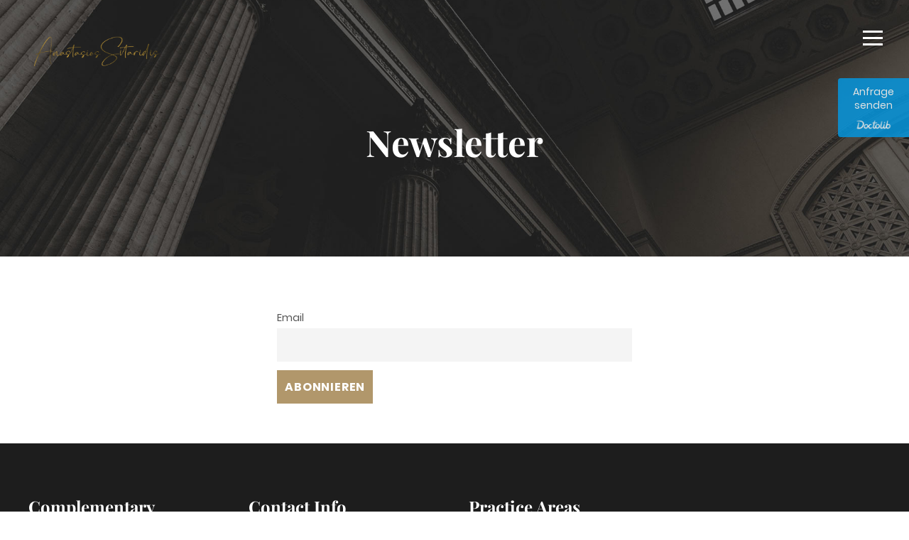

--- FILE ---
content_type: text/css
request_url: http://komplementaeremedizin.com/wp-content/uploads/sgf-css/font-5d0f1f05482fc355b8c78b4eb10a62bd.css
body_size: 4035
content:
@font-face {
	font-family: "Playfair Display";
	font-weight: 400;
	font-style: normal;
	src: local('Playfair Display Regular'), local('PlayfairDisplay-Regular'), url(//komplementaeremedizin.com/wp-content/uploads/sgf-css/nuFiD-vYSZviVYUb_rj3ij__anPXDTPYgEM86xRbPQ.woff2) format('woff2'), url(//komplementaeremedizin.com/wp-content/uploads/sgf-css/nuFiD-vYSZviVYUb_rj3ij__anPXDTPYhg.woff) format('woff');
	unicode-range: U+0102-0103, U+0110-0111, U+1EA0-1EF9, U+20AB;
}
@font-face {
	font-family: "Playfair Display";
	font-weight: 400;
	font-style: italic;
	src: local('Playfair Display Italic'), local('PlayfairDisplay-Italic'), url(//komplementaeremedizin.com/wp-content/uploads/sgf-css/nuFkD-vYSZviVYUb_rj3ij__anPXDTnojUk7yRZrPJ-M.woff2) format('woff2'), url(//komplementaeremedizin.com/wp-content/uploads/sgf-css/nuFkD-vYSZviVYUb_rj3ij__anPXDTnojUk9.woff) format('woff');
	unicode-range: U+0102-0103, U+0110-0111, U+1EA0-1EF9, U+20AB;
}
@font-face {
	font-family: "Playfair Display";
	font-weight: 700;
	font-style: normal;
	src: local('Playfair Display Bold'), local('PlayfairDisplay-Bold'), url(//komplementaeremedizin.com/wp-content/uploads/sgf-css/nuFlD-vYSZviVYUb_rj3ij__anPXBYf9lWEe5j5hNKe1_w.woff2) format('woff2'), url(//komplementaeremedizin.com/wp-content/uploads/sgf-css/nuFlD-vYSZviVYUb_rj3ij__anPXBYf9lWEe4A.woff) format('woff');
	unicode-range: U+0102-0103, U+0110-0111, U+1EA0-1EF9, U+20AB;
}
@font-face {
	font-family: "Playfair Display";
	font-weight: 700;
	font-style: italic;
	src: local('Playfair Display Bold Italic'), local('PlayfairDisplay-BoldItalic'), url(//komplementaeremedizin.com/wp-content/uploads/sgf-css/nuFnD-vYSZviVYUb_rj3ij__anPXDTngOWwu6zRmFqWF_ljR.woff2) format('woff2'), url(//komplementaeremedizin.com/wp-content/uploads/sgf-css/nuFnD-vYSZviVYUb_rj3ij__anPXDTngOWwu6zRg.woff) format('woff');
	unicode-range: U+0102-0103, U+0110-0111, U+1EA0-1EF9, U+20AB;
}
@font-face {
	font-family: "Playfair Display";
	font-weight: 900;
	font-style: normal;
	src: local('Playfair Display Black'), local('PlayfairDisplay-Black'), url(//komplementaeremedizin.com/wp-content/uploads/sgf-css/nuFlD-vYSZviVYUb_rj3ij__anPXBb__lWEe5j5hNKe1_w.woff2) format('woff2'), url(//komplementaeremedizin.com/wp-content/uploads/sgf-css/nuFlD-vYSZviVYUb_rj3ij__anPXBb__lWEe4A.woff) format('woff');
	unicode-range: U+0102-0103, U+0110-0111, U+1EA0-1EF9, U+20AB;
}
@font-face {
	font-family: "Playfair Display";
	font-weight: 900;
	font-style: italic;
	src: local('Playfair Display Black Italic'), local('PlayfairDisplay-BlackItalic'), url(//komplementaeremedizin.com/wp-content/uploads/sgf-css/nuFnD-vYSZviVYUb_rj3ij__anPXDTngAW4u6zRmFqWF_ljR.woff2) format('woff2'), url(//komplementaeremedizin.com/wp-content/uploads/sgf-css/nuFnD-vYSZviVYUb_rj3ij__anPXDTngAW4u6zRg.woff) format('woff');
	unicode-range: U+0102-0103, U+0110-0111, U+1EA0-1EF9, U+20AB;
}
@font-face {
	font-family: "Playfair Display";
	font-weight: 400;
	font-style: normal;
	src: local('Playfair Display Regular'), local('PlayfairDisplay-Regular'), url(//komplementaeremedizin.com/wp-content/uploads/sgf-css/nuFiD-vYSZviVYUb_rj3ij__anPXDTLYgEM86xRbPQ.woff2) format('woff2'), url(//komplementaeremedizin.com/wp-content/uploads/sgf-css/nuFiD-vYSZviVYUb_rj3ij__anPXDTLYhg.woff) format('woff');
	unicode-range: U+0100-024F, U+0259, U+1E00-1EFF, U+2020, U+20A0-20AB, U+20AD-20CF, U+2113, U+2C60-2C7F, U+A720-A7FF;
}
@font-face {
	font-family: "Playfair Display";
	font-weight: 400;
	font-style: italic;
	src: local('Playfair Display Italic'), local('PlayfairDisplay-Italic'), url(//komplementaeremedizin.com/wp-content/uploads/sgf-css/nuFkD-vYSZviVYUb_rj3ij__anPXDTnojEk7yRZrPJ-M.woff2) format('woff2'), url(//komplementaeremedizin.com/wp-content/uploads/sgf-css/nuFkD-vYSZviVYUb_rj3ij__anPXDTnojEk9.woff) format('woff');
	unicode-range: U+0100-024F, U+0259, U+1E00-1EFF, U+2020, U+20A0-20AB, U+20AD-20CF, U+2113, U+2C60-2C7F, U+A720-A7FF;
}
@font-face {
	font-family: "Playfair Display";
	font-weight: 700;
	font-style: normal;
	src: local('Playfair Display Bold'), local('PlayfairDisplay-Bold'), url(//komplementaeremedizin.com/wp-content/uploads/sgf-css/nuFlD-vYSZviVYUb_rj3ij__anPXBYf9lWAe5j5hNKe1_w.woff2) format('woff2'), url(//komplementaeremedizin.com/wp-content/uploads/sgf-css/nuFlD-vYSZviVYUb_rj3ij__anPXBYf9lWAe4A.woff) format('woff');
	unicode-range: U+0100-024F, U+0259, U+1E00-1EFF, U+2020, U+20A0-20AB, U+20AD-20CF, U+2113, U+2C60-2C7F, U+A720-A7FF;
}
@font-face {
	font-family: "Playfair Display";
	font-weight: 700;
	font-style: italic;
	src: local('Playfair Display Bold Italic'), local('PlayfairDisplay-BoldItalic'), url(//komplementaeremedizin.com/wp-content/uploads/sgf-css/nuFnD-vYSZviVYUb_rj3ij__anPXDTngOWwu6jRmFqWF_ljR.woff2) format('woff2'), url(//komplementaeremedizin.com/wp-content/uploads/sgf-css/nuFnD-vYSZviVYUb_rj3ij__anPXDTngOWwu6jRg.woff) format('woff');
	unicode-range: U+0100-024F, U+0259, U+1E00-1EFF, U+2020, U+20A0-20AB, U+20AD-20CF, U+2113, U+2C60-2C7F, U+A720-A7FF;
}
@font-face {
	font-family: "Playfair Display";
	font-weight: 900;
	font-style: normal;
	src: local('Playfair Display Black'), local('PlayfairDisplay-Black'), url(//komplementaeremedizin.com/wp-content/uploads/sgf-css/nuFlD-vYSZviVYUb_rj3ij__anPXBb__lWAe5j5hNKe1_w.woff2) format('woff2'), url(//komplementaeremedizin.com/wp-content/uploads/sgf-css/nuFlD-vYSZviVYUb_rj3ij__anPXBb__lWAe4A.woff) format('woff');
	unicode-range: U+0100-024F, U+0259, U+1E00-1EFF, U+2020, U+20A0-20AB, U+20AD-20CF, U+2113, U+2C60-2C7F, U+A720-A7FF;
}
@font-face {
	font-family: "Playfair Display";
	font-weight: 900;
	font-style: italic;
	src: local('Playfair Display Black Italic'), local('PlayfairDisplay-BlackItalic'), url(//komplementaeremedizin.com/wp-content/uploads/sgf-css/nuFnD-vYSZviVYUb_rj3ij__anPXDTngAW4u6jRmFqWF_ljR.woff2) format('woff2'), url(//komplementaeremedizin.com/wp-content/uploads/sgf-css/nuFnD-vYSZviVYUb_rj3ij__anPXDTngAW4u6jRg.woff) format('woff');
	unicode-range: U+0100-024F, U+0259, U+1E00-1EFF, U+2020, U+20A0-20AB, U+20AD-20CF, U+2113, U+2C60-2C7F, U+A720-A7FF;
}
@font-face {
	font-family: "Playfair Display";
	font-weight: 400;
	font-style: normal;
	src: local('Playfair Display Regular'), local('PlayfairDisplay-Regular'), url(//komplementaeremedizin.com/wp-content/uploads/sgf-css/nuFiD-vYSZviVYUb_rj3ij__anPXDTjYgEM86xRbPQ.woff2) format('woff2'), url(//komplementaeremedizin.com/wp-content/uploads/sgf-css/nuFiD-vYSZviVYUb_rj3ij__anPXDTjYhg.woff) format('woff');
	unicode-range: U+0400-045F, U+0490-0491, U+04B0-04B1, U+2116;
}
@font-face {
	font-family: "Playfair Display";
	font-weight: 400;
	font-style: italic;
	src: local('Playfair Display Italic'), local('PlayfairDisplay-Italic'), url(//komplementaeremedizin.com/wp-content/uploads/sgf-css/nuFkD-vYSZviVYUb_rj3ij__anPXDTnohkk7yRZrPJ-M.woff2) format('woff2'), url(//komplementaeremedizin.com/wp-content/uploads/sgf-css/nuFkD-vYSZviVYUb_rj3ij__anPXDTnohkk9.woff) format('woff');
	unicode-range: U+0400-045F, U+0490-0491, U+04B0-04B1, U+2116;
}
@font-face {
	font-family: "Playfair Display";
	font-weight: 700;
	font-style: normal;
	src: local('Playfair Display Bold'), local('PlayfairDisplay-Bold'), url(//komplementaeremedizin.com/wp-content/uploads/sgf-css/nuFlD-vYSZviVYUb_rj3ij__anPXBYf9lWoe5j5hNKe1_w.woff2) format('woff2'), url(//komplementaeremedizin.com/wp-content/uploads/sgf-css/nuFlD-vYSZviVYUb_rj3ij__anPXBYf9lWoe4A.woff) format('woff');
	unicode-range: U+0400-045F, U+0490-0491, U+04B0-04B1, U+2116;
}
@font-face {
	font-family: "Playfair Display";
	font-weight: 700;
	font-style: italic;
	src: local('Playfair Display Bold Italic'), local('PlayfairDisplay-BoldItalic'), url(//komplementaeremedizin.com/wp-content/uploads/sgf-css/nuFnD-vYSZviVYUb_rj3ij__anPXDTngOWwu4DRmFqWF_ljR.woff2) format('woff2'), url(//komplementaeremedizin.com/wp-content/uploads/sgf-css/nuFnD-vYSZviVYUb_rj3ij__anPXDTngOWwu4DRg.woff) format('woff');
	unicode-range: U+0400-045F, U+0490-0491, U+04B0-04B1, U+2116;
}
@font-face {
	font-family: "Playfair Display";
	font-weight: 900;
	font-style: normal;
	src: local('Playfair Display Black'), local('PlayfairDisplay-Black'), url(//komplementaeremedizin.com/wp-content/uploads/sgf-css/nuFlD-vYSZviVYUb_rj3ij__anPXBb__lWoe5j5hNKe1_w.woff2) format('woff2'), url(//komplementaeremedizin.com/wp-content/uploads/sgf-css/nuFlD-vYSZviVYUb_rj3ij__anPXBb__lWoe4A.woff) format('woff');
	unicode-range: U+0400-045F, U+0490-0491, U+04B0-04B1, U+2116;
}
@font-face {
	font-family: "Playfair Display";
	font-weight: 900;
	font-style: italic;
	src: local('Playfair Display Black Italic'), local('PlayfairDisplay-BlackItalic'), url(//komplementaeremedizin.com/wp-content/uploads/sgf-css/nuFnD-vYSZviVYUb_rj3ij__anPXDTngAW4u4DRmFqWF_ljR.woff2) format('woff2'), url(//komplementaeremedizin.com/wp-content/uploads/sgf-css/nuFnD-vYSZviVYUb_rj3ij__anPXDTngAW4u4DRg.woff) format('woff');
	unicode-range: U+0400-045F, U+0490-0491, U+04B0-04B1, U+2116;
}
@font-face {
	font-family: "Playfair Display";
	font-weight: 400;
	font-style: normal;
	src: local('Playfair Display Regular'), local('PlayfairDisplay-Regular'), url(//komplementaeremedizin.com/wp-content/uploads/sgf-css/nuFiD-vYSZviVYUb_rj3ij__anPXDTzYgEM86xQ.woff2) format('woff2'), url(//komplementaeremedizin.com/wp-content/uploads/sgf-css/nuFiD-vYSZviVYUb_rj3ij__anPXDTzYhg.woff) format('woff');
	unicode-range: U+0000-00FF, U+0131, U+0152-0153, U+02BB-02BC, U+02C6, U+02DA, U+02DC, U+2000-206F, U+2074, U+20AC, U+2122, U+2191, U+2193, U+2212, U+2215, U+FEFF, U+FFFD;
}
@font-face {
	font-family: "Playfair Display";
	font-weight: 400;
	font-style: italic;
	src: local('Playfair Display Italic'), local('PlayfairDisplay-Italic'), url(//komplementaeremedizin.com/wp-content/uploads/sgf-css/nuFkD-vYSZviVYUb_rj3ij__anPXDTnogkk7yRZrPA.woff2) format('woff2'), url(//komplementaeremedizin.com/wp-content/uploads/sgf-css/nuFkD-vYSZviVYUb_rj3ij__anPXDTnogkk9.woff) format('woff');
	unicode-range: U+0000-00FF, U+0131, U+0152-0153, U+02BB-02BC, U+02C6, U+02DA, U+02DC, U+2000-206F, U+2074, U+20AC, U+2122, U+2191, U+2193, U+2212, U+2215, U+FEFF, U+FFFD;
}
@font-face {
	font-family: "Playfair Display";
	font-weight: 700;
	font-style: normal;
	src: local('Playfair Display Bold'), local('PlayfairDisplay-Bold'), url(//komplementaeremedizin.com/wp-content/uploads/sgf-css/nuFlD-vYSZviVYUb_rj3ij__anPXBYf9lW4e5j5hNKc.woff2) format('woff2'), url(//komplementaeremedizin.com/wp-content/uploads/sgf-css/nuFlD-vYSZviVYUb_rj3ij__anPXBYf9lW4e4A.woff) format('woff');
	unicode-range: U+0000-00FF, U+0131, U+0152-0153, U+02BB-02BC, U+02C6, U+02DA, U+02DC, U+2000-206F, U+2074, U+20AC, U+2122, U+2191, U+2193, U+2212, U+2215, U+FEFF, U+FFFD;
}
@font-face {
	font-family: "Playfair Display";
	font-weight: 700;
	font-style: italic;
	src: local('Playfair Display Bold Italic'), local('PlayfairDisplay-BoldItalic'), url(//komplementaeremedizin.com/wp-content/uploads/sgf-css/nuFnD-vYSZviVYUb_rj3ij__anPXDTngOWwu5DRmFqWF_g.woff2) format('woff2'), url(//komplementaeremedizin.com/wp-content/uploads/sgf-css/nuFnD-vYSZviVYUb_rj3ij__anPXDTngOWwu5DRg.woff) format('woff');
	unicode-range: U+0000-00FF, U+0131, U+0152-0153, U+02BB-02BC, U+02C6, U+02DA, U+02DC, U+2000-206F, U+2074, U+20AC, U+2122, U+2191, U+2193, U+2212, U+2215, U+FEFF, U+FFFD;
}
@font-face {
	font-family: "Playfair Display";
	font-weight: 900;
	font-style: normal;
	src: local('Playfair Display Black'), local('PlayfairDisplay-Black'), url(//komplementaeremedizin.com/wp-content/uploads/sgf-css/nuFlD-vYSZviVYUb_rj3ij__anPXBb__lW4e5j5hNKc.woff2) format('woff2'), url(//komplementaeremedizin.com/wp-content/uploads/sgf-css/nuFlD-vYSZviVYUb_rj3ij__anPXBb__lW4e4A.woff) format('woff');
	unicode-range: U+0000-00FF, U+0131, U+0152-0153, U+02BB-02BC, U+02C6, U+02DA, U+02DC, U+2000-206F, U+2074, U+20AC, U+2122, U+2191, U+2193, U+2212, U+2215, U+FEFF, U+FFFD;
}
@font-face {
	font-family: "Playfair Display";
	font-weight: 900;
	font-style: italic;
	src: local('Playfair Display Black Italic'), local('PlayfairDisplay-BlackItalic'), url(//komplementaeremedizin.com/wp-content/uploads/sgf-css/nuFnD-vYSZviVYUb_rj3ij__anPXDTngAW4u5DRmFqWF_g.woff2) format('woff2'), url(//komplementaeremedizin.com/wp-content/uploads/sgf-css/nuFnD-vYSZviVYUb_rj3ij__anPXDTngAW4u5DRg.woff) format('woff');
	unicode-range: U+0000-00FF, U+0131, U+0152-0153, U+02BB-02BC, U+02C6, U+02DA, U+02DC, U+2000-206F, U+2074, U+20AC, U+2122, U+2191, U+2193, U+2212, U+2215, U+FEFF, U+FFFD;
}
@font-face {
	font-family: "Poppins";
	font-weight: 100;
	font-style: normal;
	src: local('Poppins Thin'), local('Poppins-Thin'), url(//komplementaeremedizin.com/wp-content/uploads/sgf-css/pxiGyp8kv8JHgFVrLPTufntAOvWDSHFF.woff2) format('woff2'), url(//komplementaeremedizin.com/wp-content/uploads/sgf-css/pxiGyp8kv8JHgFVrLPTufntG.woff) format('woff');
	unicode-range: U+0100-024F, U+0259, U+1E00-1EFF, U+2020, U+20A0-20AB, U+20AD-20CF, U+2113, U+2C60-2C7F, U+A720-A7FF;
}
@font-face {
	font-family: "Poppins";
	font-weight: 100;
	font-style: italic;
	src: local('Poppins Thin Italic'), local('Poppins-ThinItalic'), url(//komplementaeremedizin.com/wp-content/uploads/sgf-css/pxiAyp8kv8JHgFVrJJLmE0tMMPKhSkFEkm8.woff2) format('woff2'), url(//komplementaeremedizin.com/wp-content/uploads/sgf-css/pxiAyp8kv8JHgFVrJJLmE0tMMPQ.woff) format('woff');
	unicode-range: U+0100-024F, U+0259, U+1E00-1EFF, U+2020, U+20A0-20AB, U+20AD-20CF, U+2113, U+2C60-2C7F, U+A720-A7FF;
}
@font-face {
	font-family: "Poppins";
	font-weight: 200;
	font-style: normal;
	src: local('Poppins ExtraLight'), local('Poppins-ExtraLight'), url(//komplementaeremedizin.com/wp-content/uploads/sgf-css/pxiByp8kv8JHgFVrLFj_Z1JlFd2JQEl8qw.woff2) format('woff2'), url(//komplementaeremedizin.com/wp-content/uploads/sgf-css/pxiByp8kv8JHgFVrLFj_Z1JlEw.woff) format('woff');
	unicode-range: U+0100-024F, U+0259, U+1E00-1EFF, U+2020, U+20A0-20AB, U+20AD-20CF, U+2113, U+2C60-2C7F, U+A720-A7FF;
}
@font-face {
	font-family: "Poppins";
	font-weight: 200;
	font-style: italic;
	src: local('Poppins ExtraLight Italic'), local('Poppins-ExtraLightItalic'), url(//komplementaeremedizin.com/wp-content/uploads/sgf-css/pxiDyp8kv8JHgFVrJJLmv1pVGdeOYktMqlap.woff2) format('woff2'), url(//komplementaeremedizin.com/wp-content/uploads/sgf-css/pxiDyp8kv8JHgFVrJJLmv1pVGdeI.woff) format('woff');
	unicode-range: U+0100-024F, U+0259, U+1E00-1EFF, U+2020, U+20A0-20AB, U+20AD-20CF, U+2113, U+2C60-2C7F, U+A720-A7FF;
}
@font-face {
	font-family: "Poppins";
	font-weight: 300;
	font-style: normal;
	src: local('Poppins Light'), local('Poppins-Light'), url(//komplementaeremedizin.com/wp-content/uploads/sgf-css/pxiByp8kv8JHgFVrLDz8Z1JlFd2JQEl8qw.woff2) format('woff2'), url(//komplementaeremedizin.com/wp-content/uploads/sgf-css/pxiByp8kv8JHgFVrLDz8Z1JlEw.woff) format('woff');
	unicode-range: U+0100-024F, U+0259, U+1E00-1EFF, U+2020, U+20A0-20AB, U+20AD-20CF, U+2113, U+2C60-2C7F, U+A720-A7FF;
}
@font-face {
	font-family: "Poppins";
	font-weight: 300;
	font-style: italic;
	src: local('Poppins Light Italic'), local('Poppins-LightItalic'), url(//komplementaeremedizin.com/wp-content/uploads/sgf-css/pxiDyp8kv8JHgFVrJJLm21lVGdeOYktMqlap.woff2) format('woff2'), url(//komplementaeremedizin.com/wp-content/uploads/sgf-css/pxiDyp8kv8JHgFVrJJLm21lVGdeI.woff) format('woff');
	unicode-range: U+0100-024F, U+0259, U+1E00-1EFF, U+2020, U+20A0-20AB, U+20AD-20CF, U+2113, U+2C60-2C7F, U+A720-A7FF;
}
@font-face {
	font-family: "Poppins";
	font-weight: 400;
	font-style: normal;
	src: local('Poppins Regular'), local('Poppins-Regular'), url(//komplementaeremedizin.com/wp-content/uploads/sgf-css/pxiEyp8kv8JHgFVrJJnecnFHGPezSQ.woff2) format('woff2'), url(//komplementaeremedizin.com/wp-content/uploads/sgf-css/pxiEyp8kv8JHgFVrJJnedA.woff) format('woff');
	unicode-range: U+0100-024F, U+0259, U+1E00-1EFF, U+2020, U+20A0-20AB, U+20AD-20CF, U+2113, U+2C60-2C7F, U+A720-A7FF;
}
@font-face {
	font-family: "Poppins";
	font-weight: 400;
	font-style: italic;
	src: local('Poppins Italic'), local('Poppins-Italic'), url(//komplementaeremedizin.com/wp-content/uploads/sgf-css/pxiGyp8kv8JHgFVrJJLufntAOvWDSHFF.woff2) format('woff2'), url(//komplementaeremedizin.com/wp-content/uploads/sgf-css/pxiGyp8kv8JHgFVrJJLufntG.woff) format('woff');
	unicode-range: U+0100-024F, U+0259, U+1E00-1EFF, U+2020, U+20A0-20AB, U+20AD-20CF, U+2113, U+2C60-2C7F, U+A720-A7FF;
}
@font-face {
	font-family: "Poppins";
	font-weight: 500;
	font-style: normal;
	src: local('Poppins Medium'), local('Poppins-Medium'), url(//komplementaeremedizin.com/wp-content/uploads/sgf-css/pxiByp8kv8JHgFVrLGT9Z1JlFd2JQEl8qw.woff2) format('woff2'), url(//komplementaeremedizin.com/wp-content/uploads/sgf-css/pxiByp8kv8JHgFVrLGT9Z1JlEw.woff) format('woff');
	unicode-range: U+0100-024F, U+0259, U+1E00-1EFF, U+2020, U+20A0-20AB, U+20AD-20CF, U+2113, U+2C60-2C7F, U+A720-A7FF;
}
@font-face {
	font-family: "Poppins";
	font-weight: 500;
	font-style: italic;
	src: local('Poppins Medium Italic'), local('Poppins-MediumItalic'), url(//komplementaeremedizin.com/wp-content/uploads/sgf-css/pxiDyp8kv8JHgFVrJJLmg1hVGdeOYktMqlap.woff2) format('woff2'), url(//komplementaeremedizin.com/wp-content/uploads/sgf-css/pxiDyp8kv8JHgFVrJJLmg1hVGdeI.woff) format('woff');
	unicode-range: U+0100-024F, U+0259, U+1E00-1EFF, U+2020, U+20A0-20AB, U+20AD-20CF, U+2113, U+2C60-2C7F, U+A720-A7FF;
}
@font-face {
	font-family: "Poppins";
	font-weight: 600;
	font-style: normal;
	src: local('Poppins SemiBold'), local('Poppins-SemiBold'), url(//komplementaeremedizin.com/wp-content/uploads/sgf-css/pxiByp8kv8JHgFVrLEj6Z1JlFd2JQEl8qw.woff2) format('woff2'), url(//komplementaeremedizin.com/wp-content/uploads/sgf-css/pxiByp8kv8JHgFVrLEj6Z1JlEw.woff) format('woff');
	unicode-range: U+0100-024F, U+0259, U+1E00-1EFF, U+2020, U+20A0-20AB, U+20AD-20CF, U+2113, U+2C60-2C7F, U+A720-A7FF;
}
@font-face {
	font-family: "Poppins";
	font-weight: 600;
	font-style: italic;
	src: local('Poppins SemiBold Italic'), local('Poppins-SemiBoldItalic'), url(//komplementaeremedizin.com/wp-content/uploads/sgf-css/pxiDyp8kv8JHgFVrJJLmr19VGdeOYktMqlap.woff2) format('woff2'), url(//komplementaeremedizin.com/wp-content/uploads/sgf-css/pxiDyp8kv8JHgFVrJJLmr19VGdeI.woff) format('woff');
	unicode-range: U+0100-024F, U+0259, U+1E00-1EFF, U+2020, U+20A0-20AB, U+20AD-20CF, U+2113, U+2C60-2C7F, U+A720-A7FF;
}
@font-face {
	font-family: "Poppins";
	font-weight: 700;
	font-style: normal;
	src: local('Poppins Bold'), local('Poppins-Bold'), url(//komplementaeremedizin.com/wp-content/uploads/sgf-css/pxiByp8kv8JHgFVrLCz7Z1JlFd2JQEl8qw.woff2) format('woff2'), url(//komplementaeremedizin.com/wp-content/uploads/sgf-css/pxiByp8kv8JHgFVrLCz7Z1JlEw.woff) format('woff');
	unicode-range: U+0100-024F, U+0259, U+1E00-1EFF, U+2020, U+20A0-20AB, U+20AD-20CF, U+2113, U+2C60-2C7F, U+A720-A7FF;
}
@font-face {
	font-family: "Poppins";
	font-weight: 700;
	font-style: italic;
	src: local('Poppins Bold Italic'), local('Poppins-BoldItalic'), url(//komplementaeremedizin.com/wp-content/uploads/sgf-css/pxiDyp8kv8JHgFVrJJLmy15VGdeOYktMqlap.woff2) format('woff2'), url(//komplementaeremedizin.com/wp-content/uploads/sgf-css/pxiDyp8kv8JHgFVrJJLmy15VGdeI.woff) format('woff');
	unicode-range: U+0100-024F, U+0259, U+1E00-1EFF, U+2020, U+20A0-20AB, U+20AD-20CF, U+2113, U+2C60-2C7F, U+A720-A7FF;
}
@font-face {
	font-family: "Poppins";
	font-weight: 800;
	font-style: normal;
	src: local('Poppins ExtraBold'), local('Poppins-ExtraBold'), url(//komplementaeremedizin.com/wp-content/uploads/sgf-css/pxiByp8kv8JHgFVrLDD4Z1JlFd2JQEl8qw.woff2) format('woff2'), url(//komplementaeremedizin.com/wp-content/uploads/sgf-css/pxiByp8kv8JHgFVrLDD4Z1JlEw.woff) format('woff');
	unicode-range: U+0100-024F, U+0259, U+1E00-1EFF, U+2020, U+20A0-20AB, U+20AD-20CF, U+2113, U+2C60-2C7F, U+A720-A7FF;
}
@font-face {
	font-family: "Poppins";
	font-weight: 800;
	font-style: italic;
	src: local('Poppins ExtraBold Italic'), local('Poppins-ExtraBoldItalic'), url(//komplementaeremedizin.com/wp-content/uploads/sgf-css/pxiDyp8kv8JHgFVrJJLm111VGdeOYktMqlap.woff2) format('woff2'), url(//komplementaeremedizin.com/wp-content/uploads/sgf-css/pxiDyp8kv8JHgFVrJJLm111VGdeI.woff) format('woff');
	unicode-range: U+0100-024F, U+0259, U+1E00-1EFF, U+2020, U+20A0-20AB, U+20AD-20CF, U+2113, U+2C60-2C7F, U+A720-A7FF;
}
@font-face {
	font-family: "Poppins";
	font-weight: 900;
	font-style: normal;
	src: local('Poppins Black'), local('Poppins-Black'), url(//komplementaeremedizin.com/wp-content/uploads/sgf-css/pxiByp8kv8JHgFVrLBT5Z1JlFd2JQEl8qw.woff2) format('woff2'), url(//komplementaeremedizin.com/wp-content/uploads/sgf-css/pxiByp8kv8JHgFVrLBT5Z1JlEw.woff) format('woff');
	unicode-range: U+0100-024F, U+0259, U+1E00-1EFF, U+2020, U+20A0-20AB, U+20AD-20CF, U+2113, U+2C60-2C7F, U+A720-A7FF;
}
@font-face {
	font-family: "Poppins";
	font-weight: 900;
	font-style: italic;
	src: local('Poppins Black Italic'), local('Poppins-BlackItalic'), url(//komplementaeremedizin.com/wp-content/uploads/sgf-css/pxiDyp8kv8JHgFVrJJLm81xVGdeOYktMqlap.woff2) format('woff2'), url(//komplementaeremedizin.com/wp-content/uploads/sgf-css/pxiDyp8kv8JHgFVrJJLm81xVGdeI.woff) format('woff');
	unicode-range: U+0100-024F, U+0259, U+1E00-1EFF, U+2020, U+20A0-20AB, U+20AD-20CF, U+2113, U+2C60-2C7F, U+A720-A7FF;
}
@font-face {
	font-family: "Poppins";
	font-weight: 100;
	font-style: normal;
	src: local('Poppins Thin'), local('Poppins-Thin'), url(//komplementaeremedizin.com/wp-content/uploads/sgf-css/pxiGyp8kv8JHgFVrLPTucHtAOvWDSA.woff2) format('woff2'), url(//komplementaeremedizin.com/wp-content/uploads/sgf-css/pxiGyp8kv8JHgFVrLPTucHtG.woff) format('woff');
	unicode-range: U+0000-00FF, U+0131, U+0152-0153, U+02BB-02BC, U+02C6, U+02DA, U+02DC, U+2000-206F, U+2074, U+20AC, U+2122, U+2191, U+2193, U+2212, U+2215, U+FEFF, U+FFFD;
}
@font-face {
	font-family: "Poppins";
	font-weight: 100;
	font-style: italic;
	src: local('Poppins Thin Italic'), local('Poppins-ThinItalic'), url(//komplementaeremedizin.com/wp-content/uploads/sgf-css/pxiAyp8kv8JHgFVrJJLmE0tCMPKhSkFE.woff2) format('woff2'), url(//komplementaeremedizin.com/wp-content/uploads/sgf-css/pxiAyp8kv8JHgFVrJJLmE0tCMPQ.woff) format('woff');
	unicode-range: U+0000-00FF, U+0131, U+0152-0153, U+02BB-02BC, U+02C6, U+02DA, U+02DC, U+2000-206F, U+2074, U+20AC, U+2122, U+2191, U+2193, U+2212, U+2215, U+FEFF, U+FFFD;
}
@font-face {
	font-family: "Poppins";
	font-weight: 200;
	font-style: normal;
	src: local('Poppins ExtraLight'), local('Poppins-ExtraLight'), url(//komplementaeremedizin.com/wp-content/uploads/sgf-css/pxiByp8kv8JHgFVrLFj_Z1xlFd2JQEk.woff2) format('woff2'), url(//komplementaeremedizin.com/wp-content/uploads/sgf-css/pxiByp8kv8JHgFVrLFj_Z1xlEw.woff) format('woff');
	unicode-range: U+0000-00FF, U+0131, U+0152-0153, U+02BB-02BC, U+02C6, U+02DA, U+02DC, U+2000-206F, U+2074, U+20AC, U+2122, U+2191, U+2193, U+2212, U+2215, U+FEFF, U+FFFD;
}
@font-face {
	font-family: "Poppins";
	font-weight: 200;
	font-style: italic;
	src: local('Poppins ExtraLight Italic'), local('Poppins-ExtraLightItalic'), url(//komplementaeremedizin.com/wp-content/uploads/sgf-css/pxiDyp8kv8JHgFVrJJLmv1pVF9eOYktMqg.woff2) format('woff2'), url(//komplementaeremedizin.com/wp-content/uploads/sgf-css/pxiDyp8kv8JHgFVrJJLmv1pVF9eI.woff) format('woff');
	unicode-range: U+0000-00FF, U+0131, U+0152-0153, U+02BB-02BC, U+02C6, U+02DA, U+02DC, U+2000-206F, U+2074, U+20AC, U+2122, U+2191, U+2193, U+2212, U+2215, U+FEFF, U+FFFD;
}
@font-face {
	font-family: "Poppins";
	font-weight: 300;
	font-style: normal;
	src: local('Poppins Light'), local('Poppins-Light'), url(//komplementaeremedizin.com/wp-content/uploads/sgf-css/pxiByp8kv8JHgFVrLDz8Z1xlFd2JQEk.woff2) format('woff2'), url(//komplementaeremedizin.com/wp-content/uploads/sgf-css/pxiByp8kv8JHgFVrLDz8Z1xlEw.woff) format('woff');
	unicode-range: U+0000-00FF, U+0131, U+0152-0153, U+02BB-02BC, U+02C6, U+02DA, U+02DC, U+2000-206F, U+2074, U+20AC, U+2122, U+2191, U+2193, U+2212, U+2215, U+FEFF, U+FFFD;
}
@font-face {
	font-family: "Poppins";
	font-weight: 300;
	font-style: italic;
	src: local('Poppins Light Italic'), local('Poppins-LightItalic'), url(//komplementaeremedizin.com/wp-content/uploads/sgf-css/pxiDyp8kv8JHgFVrJJLm21lVF9eOYktMqg.woff2) format('woff2'), url(//komplementaeremedizin.com/wp-content/uploads/sgf-css/pxiDyp8kv8JHgFVrJJLm21lVF9eI.woff) format('woff');
	unicode-range: U+0000-00FF, U+0131, U+0152-0153, U+02BB-02BC, U+02C6, U+02DA, U+02DC, U+2000-206F, U+2074, U+20AC, U+2122, U+2191, U+2193, U+2212, U+2215, U+FEFF, U+FFFD;
}
@font-face {
	font-family: "Poppins";
	font-weight: 400;
	font-style: normal;
	src: local('Poppins Regular'), local('Poppins-Regular'), url(//komplementaeremedizin.com/wp-content/uploads/sgf-css/pxiEyp8kv8JHgFVrJJfecnFHGPc.woff2) format('woff2'), url(//komplementaeremedizin.com/wp-content/uploads/sgf-css/pxiEyp8kv8JHgFVrJJfedA.woff) format('woff');
	unicode-range: U+0000-00FF, U+0131, U+0152-0153, U+02BB-02BC, U+02C6, U+02DA, U+02DC, U+2000-206F, U+2074, U+20AC, U+2122, U+2191, U+2193, U+2212, U+2215, U+FEFF, U+FFFD;
}
@font-face {
	font-family: "Poppins";
	font-weight: 400;
	font-style: italic;
	src: local('Poppins Italic'), local('Poppins-Italic'), url(//komplementaeremedizin.com/wp-content/uploads/sgf-css/pxiGyp8kv8JHgFVrJJLucHtAOvWDSA.woff2) format('woff2'), url(//komplementaeremedizin.com/wp-content/uploads/sgf-css/pxiGyp8kv8JHgFVrJJLucHtG.woff) format('woff');
	unicode-range: U+0000-00FF, U+0131, U+0152-0153, U+02BB-02BC, U+02C6, U+02DA, U+02DC, U+2000-206F, U+2074, U+20AC, U+2122, U+2191, U+2193, U+2212, U+2215, U+FEFF, U+FFFD;
}
@font-face {
	font-family: "Poppins";
	font-weight: 500;
	font-style: normal;
	src: local('Poppins Medium'), local('Poppins-Medium'), url(//komplementaeremedizin.com/wp-content/uploads/sgf-css/pxiByp8kv8JHgFVrLGT9Z1xlFd2JQEk.woff2) format('woff2'), url(//komplementaeremedizin.com/wp-content/uploads/sgf-css/pxiByp8kv8JHgFVrLGT9Z1xlEw.woff) format('woff');
	unicode-range: U+0000-00FF, U+0131, U+0152-0153, U+02BB-02BC, U+02C6, U+02DA, U+02DC, U+2000-206F, U+2074, U+20AC, U+2122, U+2191, U+2193, U+2212, U+2215, U+FEFF, U+FFFD;
}
@font-face {
	font-family: "Poppins";
	font-weight: 500;
	font-style: italic;
	src: local('Poppins Medium Italic'), local('Poppins-MediumItalic'), url(//komplementaeremedizin.com/wp-content/uploads/sgf-css/pxiDyp8kv8JHgFVrJJLmg1hVF9eOYktMqg.woff2) format('woff2'), url(//komplementaeremedizin.com/wp-content/uploads/sgf-css/pxiDyp8kv8JHgFVrJJLmg1hVF9eI.woff) format('woff');
	unicode-range: U+0000-00FF, U+0131, U+0152-0153, U+02BB-02BC, U+02C6, U+02DA, U+02DC, U+2000-206F, U+2074, U+20AC, U+2122, U+2191, U+2193, U+2212, U+2215, U+FEFF, U+FFFD;
}
@font-face {
	font-family: "Poppins";
	font-weight: 600;
	font-style: normal;
	src: local('Poppins SemiBold'), local('Poppins-SemiBold'), url(//komplementaeremedizin.com/wp-content/uploads/sgf-css/pxiByp8kv8JHgFVrLEj6Z1xlFd2JQEk.woff2) format('woff2'), url(//komplementaeremedizin.com/wp-content/uploads/sgf-css/pxiByp8kv8JHgFVrLEj6Z1xlEw.woff) format('woff');
	unicode-range: U+0000-00FF, U+0131, U+0152-0153, U+02BB-02BC, U+02C6, U+02DA, U+02DC, U+2000-206F, U+2074, U+20AC, U+2122, U+2191, U+2193, U+2212, U+2215, U+FEFF, U+FFFD;
}
@font-face {
	font-family: "Poppins";
	font-weight: 600;
	font-style: italic;
	src: local('Poppins SemiBold Italic'), local('Poppins-SemiBoldItalic'), url(//komplementaeremedizin.com/wp-content/uploads/sgf-css/pxiDyp8kv8JHgFVrJJLmr19VF9eOYktMqg.woff2) format('woff2'), url(//komplementaeremedizin.com/wp-content/uploads/sgf-css/pxiDyp8kv8JHgFVrJJLmr19VF9eI.woff) format('woff');
	unicode-range: U+0000-00FF, U+0131, U+0152-0153, U+02BB-02BC, U+02C6, U+02DA, U+02DC, U+2000-206F, U+2074, U+20AC, U+2122, U+2191, U+2193, U+2212, U+2215, U+FEFF, U+FFFD;
}
@font-face {
	font-family: "Poppins";
	font-weight: 700;
	font-style: normal;
	src: local('Poppins Bold'), local('Poppins-Bold'), url(//komplementaeremedizin.com/wp-content/uploads/sgf-css/pxiByp8kv8JHgFVrLCz7Z1xlFd2JQEk.woff2) format('woff2'), url(//komplementaeremedizin.com/wp-content/uploads/sgf-css/pxiByp8kv8JHgFVrLCz7Z1xlEw.woff) format('woff');
	unicode-range: U+0000-00FF, U+0131, U+0152-0153, U+02BB-02BC, U+02C6, U+02DA, U+02DC, U+2000-206F, U+2074, U+20AC, U+2122, U+2191, U+2193, U+2212, U+2215, U+FEFF, U+FFFD;
}
@font-face {
	font-family: "Poppins";
	font-weight: 700;
	font-style: italic;
	src: local('Poppins Bold Italic'), local('Poppins-BoldItalic'), url(//komplementaeremedizin.com/wp-content/uploads/sgf-css/pxiDyp8kv8JHgFVrJJLmy15VF9eOYktMqg.woff2) format('woff2'), url(//komplementaeremedizin.com/wp-content/uploads/sgf-css/pxiDyp8kv8JHgFVrJJLmy15VF9eI.woff) format('woff');
	unicode-range: U+0000-00FF, U+0131, U+0152-0153, U+02BB-02BC, U+02C6, U+02DA, U+02DC, U+2000-206F, U+2074, U+20AC, U+2122, U+2191, U+2193, U+2212, U+2215, U+FEFF, U+FFFD;
}
@font-face {
	font-family: "Poppins";
	font-weight: 800;
	font-style: normal;
	src: local('Poppins ExtraBold'), local('Poppins-ExtraBold'), url(//komplementaeremedizin.com/wp-content/uploads/sgf-css/pxiByp8kv8JHgFVrLDD4Z1xlFd2JQEk.woff2) format('woff2'), url(//komplementaeremedizin.com/wp-content/uploads/sgf-css/pxiByp8kv8JHgFVrLDD4Z1xlEw.woff) format('woff');
	unicode-range: U+0000-00FF, U+0131, U+0152-0153, U+02BB-02BC, U+02C6, U+02DA, U+02DC, U+2000-206F, U+2074, U+20AC, U+2122, U+2191, U+2193, U+2212, U+2215, U+FEFF, U+FFFD;
}
@font-face {
	font-family: "Poppins";
	font-weight: 800;
	font-style: italic;
	src: local('Poppins ExtraBold Italic'), local('Poppins-ExtraBoldItalic'), url(//komplementaeremedizin.com/wp-content/uploads/sgf-css/pxiDyp8kv8JHgFVrJJLm111VF9eOYktMqg.woff2) format('woff2'), url(//komplementaeremedizin.com/wp-content/uploads/sgf-css/pxiDyp8kv8JHgFVrJJLm111VF9eI.woff) format('woff');
	unicode-range: U+0000-00FF, U+0131, U+0152-0153, U+02BB-02BC, U+02C6, U+02DA, U+02DC, U+2000-206F, U+2074, U+20AC, U+2122, U+2191, U+2193, U+2212, U+2215, U+FEFF, U+FFFD;
}
@font-face {
	font-family: "Poppins";
	font-weight: 900;
	font-style: normal;
	src: local('Poppins Black'), local('Poppins-Black'), url(//komplementaeremedizin.com/wp-content/uploads/sgf-css/pxiByp8kv8JHgFVrLBT5Z1xlFd2JQEk.woff2) format('woff2'), url(//komplementaeremedizin.com/wp-content/uploads/sgf-css/pxiByp8kv8JHgFVrLBT5Z1xlEw.woff) format('woff');
	unicode-range: U+0000-00FF, U+0131, U+0152-0153, U+02BB-02BC, U+02C6, U+02DA, U+02DC, U+2000-206F, U+2074, U+20AC, U+2122, U+2191, U+2193, U+2212, U+2215, U+FEFF, U+FFFD;
}
@font-face {
	font-family: "Poppins";
	font-weight: 900;
	font-style: italic;
	src: local('Poppins Black Italic'), local('Poppins-BlackItalic'), url(//komplementaeremedizin.com/wp-content/uploads/sgf-css/pxiDyp8kv8JHgFVrJJLm81xVF9eOYktMqg.woff2) format('woff2'), url(//komplementaeremedizin.com/wp-content/uploads/sgf-css/pxiDyp8kv8JHgFVrJJLm81xVF9eI.woff) format('woff');
	unicode-range: U+0000-00FF, U+0131, U+0152-0153, U+02BB-02BC, U+02C6, U+02DA, U+02DC, U+2000-206F, U+2074, U+20AC, U+2122, U+2191, U+2193, U+2212, U+2215, U+FEFF, U+FFFD;
}
@font-face {
	font-family: "Poppins";
	font-weight: 100;
	font-style: normal;
	src: local('Poppins Thin'), local('Poppins-Thin'), url(//komplementaeremedizin.com/wp-content/uploads/sgf-css/pxiGyp8kv8JHgFVrLPTucXtAOvWDSHFF.woff2) format('woff2'), url(//komplementaeremedizin.com/wp-content/uploads/sgf-css/pxiGyp8kv8JHgFVrLPTucXtG.woff) format('woff');
	unicode-range: U+0900-097F, U+1CD0-1CF6, U+1CF8-1CF9, U+200C-200D, U+20A8, U+20B9, U+25CC, U+A830-A839, U+A8E0-A8FB;
}
@font-face {
	font-family: "Poppins";
	font-weight: 100;
	font-style: italic;
	src: local('Poppins Thin Italic'), local('Poppins-ThinItalic'), url(//komplementaeremedizin.com/wp-content/uploads/sgf-css/pxiAyp8kv8JHgFVrJJLmE0tDMPKhSkFEkm8.woff2) format('woff2'), url(//komplementaeremedizin.com/wp-content/uploads/sgf-css/pxiAyp8kv8JHgFVrJJLmE0tDMPQ.woff) format('woff');
	unicode-range: U+0900-097F, U+1CD0-1CF6, U+1CF8-1CF9, U+200C-200D, U+20A8, U+20B9, U+25CC, U+A830-A839, U+A8E0-A8FB;
}
@font-face {
	font-family: "Poppins";
	font-weight: 200;
	font-style: normal;
	src: local('Poppins ExtraLight'), local('Poppins-ExtraLight'), url(//komplementaeremedizin.com/wp-content/uploads/sgf-css/pxiByp8kv8JHgFVrLFj_Z11lFd2JQEl8qw.woff2) format('woff2'), url(//komplementaeremedizin.com/wp-content/uploads/sgf-css/pxiByp8kv8JHgFVrLFj_Z11lEw.woff) format('woff');
	unicode-range: U+0900-097F, U+1CD0-1CF6, U+1CF8-1CF9, U+200C-200D, U+20A8, U+20B9, U+25CC, U+A830-A839, U+A8E0-A8FB;
}
@font-face {
	font-family: "Poppins";
	font-weight: 200;
	font-style: italic;
	src: local('Poppins ExtraLight Italic'), local('Poppins-ExtraLightItalic'), url(//komplementaeremedizin.com/wp-content/uploads/sgf-css/pxiDyp8kv8JHgFVrJJLmv1pVFteOYktMqlap.woff2) format('woff2'), url(//komplementaeremedizin.com/wp-content/uploads/sgf-css/pxiDyp8kv8JHgFVrJJLmv1pVFteI.woff) format('woff');
	unicode-range: U+0900-097F, U+1CD0-1CF6, U+1CF8-1CF9, U+200C-200D, U+20A8, U+20B9, U+25CC, U+A830-A839, U+A8E0-A8FB;
}
@font-face {
	font-family: "Poppins";
	font-weight: 300;
	font-style: normal;
	src: local('Poppins Light'), local('Poppins-Light'), url(//komplementaeremedizin.com/wp-content/uploads/sgf-css/pxiByp8kv8JHgFVrLDz8Z11lFd2JQEl8qw.woff2) format('woff2'), url(//komplementaeremedizin.com/wp-content/uploads/sgf-css/pxiByp8kv8JHgFVrLDz8Z11lEw.woff) format('woff');
	unicode-range: U+0900-097F, U+1CD0-1CF6, U+1CF8-1CF9, U+200C-200D, U+20A8, U+20B9, U+25CC, U+A830-A839, U+A8E0-A8FB;
}
@font-face {
	font-family: "Poppins";
	font-weight: 300;
	font-style: italic;
	src: local('Poppins Light Italic'), local('Poppins-LightItalic'), url(//komplementaeremedizin.com/wp-content/uploads/sgf-css/pxiDyp8kv8JHgFVrJJLm21lVFteOYktMqlap.woff2) format('woff2'), url(//komplementaeremedizin.com/wp-content/uploads/sgf-css/pxiDyp8kv8JHgFVrJJLm21lVFteI.woff) format('woff');
	unicode-range: U+0900-097F, U+1CD0-1CF6, U+1CF8-1CF9, U+200C-200D, U+20A8, U+20B9, U+25CC, U+A830-A839, U+A8E0-A8FB;
}
@font-face {
	font-family: "Poppins";
	font-weight: 400;
	font-style: normal;
	src: local('Poppins Regular'), local('Poppins-Regular'), url(//komplementaeremedizin.com/wp-content/uploads/sgf-css/pxiEyp8kv8JHgFVrJJbecnFHGPezSQ.woff2) format('woff2'), url(//komplementaeremedizin.com/wp-content/uploads/sgf-css/pxiEyp8kv8JHgFVrJJbedA.woff) format('woff');
	unicode-range: U+0900-097F, U+1CD0-1CF6, U+1CF8-1CF9, U+200C-200D, U+20A8, U+20B9, U+25CC, U+A830-A839, U+A8E0-A8FB;
}
@font-face {
	font-family: "Poppins";
	font-weight: 400;
	font-style: italic;
	src: local('Poppins Italic'), local('Poppins-Italic'), url(//komplementaeremedizin.com/wp-content/uploads/sgf-css/pxiGyp8kv8JHgFVrJJLucXtAOvWDSHFF.woff2) format('woff2'), url(//komplementaeremedizin.com/wp-content/uploads/sgf-css/pxiGyp8kv8JHgFVrJJLucXtG.woff) format('woff');
	unicode-range: U+0900-097F, U+1CD0-1CF6, U+1CF8-1CF9, U+200C-200D, U+20A8, U+20B9, U+25CC, U+A830-A839, U+A8E0-A8FB;
}
@font-face {
	font-family: "Poppins";
	font-weight: 500;
	font-style: normal;
	src: local('Poppins Medium'), local('Poppins-Medium'), url(//komplementaeremedizin.com/wp-content/uploads/sgf-css/pxiByp8kv8JHgFVrLGT9Z11lFd2JQEl8qw.woff2) format('woff2'), url(//komplementaeremedizin.com/wp-content/uploads/sgf-css/pxiByp8kv8JHgFVrLGT9Z11lEw.woff) format('woff');
	unicode-range: U+0900-097F, U+1CD0-1CF6, U+1CF8-1CF9, U+200C-200D, U+20A8, U+20B9, U+25CC, U+A830-A839, U+A8E0-A8FB;
}
@font-face {
	font-family: "Poppins";
	font-weight: 500;
	font-style: italic;
	src: local('Poppins Medium Italic'), local('Poppins-MediumItalic'), url(//komplementaeremedizin.com/wp-content/uploads/sgf-css/pxiDyp8kv8JHgFVrJJLmg1hVFteOYktMqlap.woff2) format('woff2'), url(//komplementaeremedizin.com/wp-content/uploads/sgf-css/pxiDyp8kv8JHgFVrJJLmg1hVFteI.woff) format('woff');
	unicode-range: U+0900-097F, U+1CD0-1CF6, U+1CF8-1CF9, U+200C-200D, U+20A8, U+20B9, U+25CC, U+A830-A839, U+A8E0-A8FB;
}
@font-face {
	font-family: "Poppins";
	font-weight: 600;
	font-style: normal;
	src: local('Poppins SemiBold'), local('Poppins-SemiBold'), url(//komplementaeremedizin.com/wp-content/uploads/sgf-css/pxiByp8kv8JHgFVrLEj6Z11lFd2JQEl8qw.woff2) format('woff2'), url(//komplementaeremedizin.com/wp-content/uploads/sgf-css/pxiByp8kv8JHgFVrLEj6Z11lEw.woff) format('woff');
	unicode-range: U+0900-097F, U+1CD0-1CF6, U+1CF8-1CF9, U+200C-200D, U+20A8, U+20B9, U+25CC, U+A830-A839, U+A8E0-A8FB;
}
@font-face {
	font-family: "Poppins";
	font-weight: 600;
	font-style: italic;
	src: local('Poppins SemiBold Italic'), local('Poppins-SemiBoldItalic'), url(//komplementaeremedizin.com/wp-content/uploads/sgf-css/pxiDyp8kv8JHgFVrJJLmr19VFteOYktMqlap.woff2) format('woff2'), url(//komplementaeremedizin.com/wp-content/uploads/sgf-css/pxiDyp8kv8JHgFVrJJLmr19VFteI.woff) format('woff');
	unicode-range: U+0900-097F, U+1CD0-1CF6, U+1CF8-1CF9, U+200C-200D, U+20A8, U+20B9, U+25CC, U+A830-A839, U+A8E0-A8FB;
}
@font-face {
	font-family: "Poppins";
	font-weight: 700;
	font-style: normal;
	src: local('Poppins Bold'), local('Poppins-Bold'), url(//komplementaeremedizin.com/wp-content/uploads/sgf-css/pxiByp8kv8JHgFVrLCz7Z11lFd2JQEl8qw.woff2) format('woff2'), url(//komplementaeremedizin.com/wp-content/uploads/sgf-css/pxiByp8kv8JHgFVrLCz7Z11lEw.woff) format('woff');
	unicode-range: U+0900-097F, U+1CD0-1CF6, U+1CF8-1CF9, U+200C-200D, U+20A8, U+20B9, U+25CC, U+A830-A839, U+A8E0-A8FB;
}
@font-face {
	font-family: "Poppins";
	font-weight: 700;
	font-style: italic;
	src: local('Poppins Bold Italic'), local('Poppins-BoldItalic'), url(//komplementaeremedizin.com/wp-content/uploads/sgf-css/pxiDyp8kv8JHgFVrJJLmy15VFteOYktMqlap.woff2) format('woff2'), url(//komplementaeremedizin.com/wp-content/uploads/sgf-css/pxiDyp8kv8JHgFVrJJLmy15VFteI.woff) format('woff');
	unicode-range: U+0900-097F, U+1CD0-1CF6, U+1CF8-1CF9, U+200C-200D, U+20A8, U+20B9, U+25CC, U+A830-A839, U+A8E0-A8FB;
}
@font-face {
	font-family: "Poppins";
	font-weight: 800;
	font-style: normal;
	src: local('Poppins ExtraBold'), local('Poppins-ExtraBold'), url(//komplementaeremedizin.com/wp-content/uploads/sgf-css/pxiByp8kv8JHgFVrLDD4Z11lFd2JQEl8qw.woff2) format('woff2'), url(//komplementaeremedizin.com/wp-content/uploads/sgf-css/pxiByp8kv8JHgFVrLDD4Z11lEw.woff) format('woff');
	unicode-range: U+0900-097F, U+1CD0-1CF6, U+1CF8-1CF9, U+200C-200D, U+20A8, U+20B9, U+25CC, U+A830-A839, U+A8E0-A8FB;
}
@font-face {
	font-family: "Poppins";
	font-weight: 800;
	font-style: italic;
	src: local('Poppins ExtraBold Italic'), local('Poppins-ExtraBoldItalic'), url(//komplementaeremedizin.com/wp-content/uploads/sgf-css/pxiDyp8kv8JHgFVrJJLm111VFteOYktMqlap.woff2) format('woff2'), url(//komplementaeremedizin.com/wp-content/uploads/sgf-css/pxiDyp8kv8JHgFVrJJLm111VFteI.woff) format('woff');
	unicode-range: U+0900-097F, U+1CD0-1CF6, U+1CF8-1CF9, U+200C-200D, U+20A8, U+20B9, U+25CC, U+A830-A839, U+A8E0-A8FB;
}
@font-face {
	font-family: "Poppins";
	font-weight: 900;
	font-style: normal;
	src: local('Poppins Black'), local('Poppins-Black'), url(//komplementaeremedizin.com/wp-content/uploads/sgf-css/pxiByp8kv8JHgFVrLBT5Z11lFd2JQEl8qw.woff2) format('woff2'), url(//komplementaeremedizin.com/wp-content/uploads/sgf-css/pxiByp8kv8JHgFVrLBT5Z11lEw.woff) format('woff');
	unicode-range: U+0900-097F, U+1CD0-1CF6, U+1CF8-1CF9, U+200C-200D, U+20A8, U+20B9, U+25CC, U+A830-A839, U+A8E0-A8FB;
}
@font-face {
	font-family: "Poppins";
	font-weight: 900;
	font-style: italic;
	src: local('Poppins Black Italic'), local('Poppins-BlackItalic'), url(//komplementaeremedizin.com/wp-content/uploads/sgf-css/pxiDyp8kv8JHgFVrJJLm81xVFteOYktMqlap.woff2) format('woff2'), url(//komplementaeremedizin.com/wp-content/uploads/sgf-css/pxiDyp8kv8JHgFVrJJLm81xVFteI.woff) format('woff');
	unicode-range: U+0900-097F, U+1CD0-1CF6, U+1CF8-1CF9, U+200C-200D, U+20A8, U+20B9, U+25CC, U+A830-A839, U+A8E0-A8FB;
}
@font-face {
	font-family: "Montserrat";
	font-weight: 100;
	font-style: normal;
	src: local('Montserrat Thin'), local('Montserrat-Thin'), url(//komplementaeremedizin.com/wp-content/uploads/sgf-css/JTUQjIg1_i6t8kCHKm45_QpRxi7m0dR9pBOi.woff2) format('woff2'), url(//komplementaeremedizin.com/wp-content/uploads/sgf-css/JTUQjIg1_i6t8kCHKm45_QpRxi7g.woff) format('woff');
	unicode-range: U+0102-0103, U+0110-0111, U+1EA0-1EF9, U+20AB;
}
@font-face {
	font-family: "Montserrat";
	font-weight: 100;
	font-style: italic;
	src: local('Montserrat Thin Italic'), local('Montserrat-ThinItalic'), url(//komplementaeremedizin.com/wp-content/uploads/sgf-css/JTUOjIg1_i6t8kCHKm459WxZqh7r29NfpiOjk20.woff2) format('woff2'), url(//komplementaeremedizin.com/wp-content/uploads/sgf-css/JTUOjIg1_i6t8kCHKm459WxZqh7r29U.woff) format('woff');
	unicode-range: U+0102-0103, U+0110-0111, U+1EA0-1EF9, U+20AB;
}
@font-face {
	font-family: "Montserrat";
	font-weight: 200;
	font-style: normal;
	src: local('Montserrat ExtraLight'), local('Montserrat-ExtraLight'), url(//komplementaeremedizin.com/wp-content/uploads/sgf-css/JTURjIg1_i6t8kCHKm45_aZA3gbD_vx3rCubqg.woff2) format('woff2'), url(//komplementaeremedizin.com/wp-content/uploads/sgf-css/JTURjIg1_i6t8kCHKm45_aZA3gbD-A.woff) format('woff');
	unicode-range: U+0102-0103, U+0110-0111, U+1EA0-1EF9, U+20AB;
}
@font-face {
	font-family: "Montserrat";
	font-weight: 200;
	font-style: italic;
	src: local('Montserrat ExtraLight Italic'), local('Montserrat-ExtraLightItalic'), url(//komplementaeremedizin.com/wp-content/uploads/sgf-css/JTUPjIg1_i6t8kCHKm459WxZBg_z8_Zwjimrq1Q_.woff2) format('woff2'), url(//komplementaeremedizin.com/wp-content/uploads/sgf-css/JTUPjIg1_i6t8kCHKm459WxZBg_z8_Z2.woff) format('woff');
	unicode-range: U+0102-0103, U+0110-0111, U+1EA0-1EF9, U+20AB;
}
@font-face {
	font-family: "Montserrat";
	font-weight: 300;
	font-style: normal;
	src: local('Montserrat Light'), local('Montserrat-Light'), url(//komplementaeremedizin.com/wp-content/uploads/sgf-css/JTURjIg1_i6t8kCHKm45_cJD3gbD_vx3rCubqg.woff2) format('woff2'), url(//komplementaeremedizin.com/wp-content/uploads/sgf-css/JTURjIg1_i6t8kCHKm45_cJD3gbD-A.woff) format('woff');
	unicode-range: U+0102-0103, U+0110-0111, U+1EA0-1EF9, U+20AB;
}
@font-face {
	font-family: "Montserrat";
	font-weight: 300;
	font-style: italic;
	src: local('Montserrat Light Italic'), local('Montserrat-LightItalic'), url(//komplementaeremedizin.com/wp-content/uploads/sgf-css/JTUPjIg1_i6t8kCHKm459WxZYgzz8_Zwjimrq1Q_.woff2) format('woff2'), url(//komplementaeremedizin.com/wp-content/uploads/sgf-css/JTUPjIg1_i6t8kCHKm459WxZYgzz8_Z2.woff) format('woff');
	unicode-range: U+0102-0103, U+0110-0111, U+1EA0-1EF9, U+20AB;
}
@font-face {
	font-family: "Montserrat";
	font-weight: 400;
	font-style: normal;
	src: local('Montserrat Regular'), local('Montserrat-Regular'), url(//komplementaeremedizin.com/wp-content/uploads/sgf-css/JTUSjIg1_i6t8kCHKm459WZhyyTh89ZNpQ.woff2) format('woff2'), url(//komplementaeremedizin.com/wp-content/uploads/sgf-css/JTUSjIg1_i6t8kCHKm459WZhzQ.woff) format('woff');
	unicode-range: U+0102-0103, U+0110-0111, U+1EA0-1EF9, U+20AB;
}
@font-face {
	font-family: "Montserrat";
	font-weight: 400;
	font-style: italic;
	src: local('Montserrat Italic'), local('Montserrat-Italic'), url(//komplementaeremedizin.com/wp-content/uploads/sgf-css/JTUQjIg1_i6t8kCHKm459WxRxi7m0dR9pBOi.woff2) format('woff2'), url(//komplementaeremedizin.com/wp-content/uploads/sgf-css/JTUQjIg1_i6t8kCHKm459WxRxi7g.woff) format('woff');
	unicode-range: U+0102-0103, U+0110-0111, U+1EA0-1EF9, U+20AB;
}
@font-face {
	font-family: "Montserrat";
	font-weight: 500;
	font-style: normal;
	src: local('Montserrat Medium'), local('Montserrat-Medium'), url(//komplementaeremedizin.com/wp-content/uploads/sgf-css/JTURjIg1_i6t8kCHKm45_ZpC3gbD_vx3rCubqg.woff2) format('woff2'), url(//komplementaeremedizin.com/wp-content/uploads/sgf-css/JTURjIg1_i6t8kCHKm45_ZpC3gbD-A.woff) format('woff');
	unicode-range: U+0102-0103, U+0110-0111, U+1EA0-1EF9, U+20AB;
}
@font-face {
	font-family: "Montserrat";
	font-weight: 500;
	font-style: italic;
	src: local('Montserrat Medium Italic'), local('Montserrat-MediumItalic'), url(//komplementaeremedizin.com/wp-content/uploads/sgf-css/JTUPjIg1_i6t8kCHKm459WxZOg3z8_Zwjimrq1Q_.woff2) format('woff2'), url(//komplementaeremedizin.com/wp-content/uploads/sgf-css/JTUPjIg1_i6t8kCHKm459WxZOg3z8_Z2.woff) format('woff');
	unicode-range: U+0102-0103, U+0110-0111, U+1EA0-1EF9, U+20AB;
}
@font-face {
	font-family: "Montserrat";
	font-weight: 600;
	font-style: normal;
	src: local('Montserrat SemiBold'), local('Montserrat-SemiBold'), url(//komplementaeremedizin.com/wp-content/uploads/sgf-css/JTURjIg1_i6t8kCHKm45_bZF3gbD_vx3rCubqg.woff2) format('woff2'), url(//komplementaeremedizin.com/wp-content/uploads/sgf-css/JTURjIg1_i6t8kCHKm45_bZF3gbD-A.woff) format('woff');
	unicode-range: U+0102-0103, U+0110-0111, U+1EA0-1EF9, U+20AB;
}
@font-face {
	font-family: "Montserrat";
	font-weight: 600;
	font-style: italic;
	src: local('Montserrat SemiBold Italic'), local('Montserrat-SemiBoldItalic'), url(//komplementaeremedizin.com/wp-content/uploads/sgf-css/JTUPjIg1_i6t8kCHKm459WxZFgrz8_Zwjimrq1Q_.woff2) format('woff2'), url(//komplementaeremedizin.com/wp-content/uploads/sgf-css/JTUPjIg1_i6t8kCHKm459WxZFgrz8_Z2.woff) format('woff');
	unicode-range: U+0102-0103, U+0110-0111, U+1EA0-1EF9, U+20AB;
}
@font-face {
	font-family: "Montserrat";
	font-weight: 700;
	font-style: normal;
	src: local('Montserrat Bold'), local('Montserrat-Bold'), url(//komplementaeremedizin.com/wp-content/uploads/sgf-css/JTURjIg1_i6t8kCHKm45_dJE3gbD_vx3rCubqg.woff2) format('woff2'), url(//komplementaeremedizin.com/wp-content/uploads/sgf-css/JTURjIg1_i6t8kCHKm45_dJE3gbD-A.woff) format('woff');
	unicode-range: U+0102-0103, U+0110-0111, U+1EA0-1EF9, U+20AB;
}
@font-face {
	font-family: "Montserrat";
	font-weight: 700;
	font-style: italic;
	src: local('Montserrat Bold Italic'), local('Montserrat-BoldItalic'), url(//komplementaeremedizin.com/wp-content/uploads/sgf-css/JTUPjIg1_i6t8kCHKm459WxZcgvz8_Zwjimrq1Q_.woff2) format('woff2'), url(//komplementaeremedizin.com/wp-content/uploads/sgf-css/JTUPjIg1_i6t8kCHKm459WxZcgvz8_Z2.woff) format('woff');
	unicode-range: U+0102-0103, U+0110-0111, U+1EA0-1EF9, U+20AB;
}
@font-face {
	font-family: "Montserrat";
	font-weight: 800;
	font-style: normal;
	src: local('Montserrat ExtraBold'), local('Montserrat-ExtraBold'), url(//komplementaeremedizin.com/wp-content/uploads/sgf-css/JTURjIg1_i6t8kCHKm45_c5H3gbD_vx3rCubqg.woff2) format('woff2'), url(//komplementaeremedizin.com/wp-content/uploads/sgf-css/JTURjIg1_i6t8kCHKm45_c5H3gbD-A.woff) format('woff');
	unicode-range: U+0102-0103, U+0110-0111, U+1EA0-1EF9, U+20AB;
}
@font-face {
	font-family: "Montserrat";
	font-weight: 800;
	font-style: italic;
	src: local('Montserrat ExtraBold Italic'), local('Montserrat-ExtraBoldItalic'), url(//komplementaeremedizin.com/wp-content/uploads/sgf-css/JTUPjIg1_i6t8kCHKm459WxZbgjz8_Zwjimrq1Q_.woff2) format('woff2'), url(//komplementaeremedizin.com/wp-content/uploads/sgf-css/JTUPjIg1_i6t8kCHKm459WxZbgjz8_Z2.woff) format('woff');
	unicode-range: U+0102-0103, U+0110-0111, U+1EA0-1EF9, U+20AB;
}
@font-face {
	font-family: "Montserrat";
	font-weight: 900;
	font-style: normal;
	src: local('Montserrat Black'), local('Montserrat-Black'), url(//komplementaeremedizin.com/wp-content/uploads/sgf-css/JTURjIg1_i6t8kCHKm45_epG3gbD_vx3rCubqg.woff2) format('woff2'), url(//komplementaeremedizin.com/wp-content/uploads/sgf-css/JTURjIg1_i6t8kCHKm45_epG3gbD-A.woff) format('woff');
	unicode-range: U+0102-0103, U+0110-0111, U+1EA0-1EF9, U+20AB;
}
@font-face {
	font-family: "Montserrat";
	font-weight: 900;
	font-style: italic;
	src: local('Montserrat Black Italic'), local('Montserrat-BlackItalic'), url(//komplementaeremedizin.com/wp-content/uploads/sgf-css/JTUPjIg1_i6t8kCHKm459WxZSgnz8_Zwjimrq1Q_.woff2) format('woff2'), url(//komplementaeremedizin.com/wp-content/uploads/sgf-css/JTUPjIg1_i6t8kCHKm459WxZSgnz8_Z2.woff) format('woff');
	unicode-range: U+0102-0103, U+0110-0111, U+1EA0-1EF9, U+20AB;
}
@font-face {
	font-family: "Montserrat";
	font-weight: 100;
	font-style: normal;
	src: local('Montserrat Thin'), local('Montserrat-Thin'), url(//komplementaeremedizin.com/wp-content/uploads/sgf-css/JTUQjIg1_i6t8kCHKm45_QpRxy7m0dR9pBOi.woff2) format('woff2'), url(//komplementaeremedizin.com/wp-content/uploads/sgf-css/JTUQjIg1_i6t8kCHKm45_QpRxy7g.woff) format('woff');
	unicode-range: U+0100-024F, U+0259, U+1E00-1EFF, U+2020, U+20A0-20AB, U+20AD-20CF, U+2113, U+2C60-2C7F, U+A720-A7FF;
}
@font-face {
	font-family: "Montserrat";
	font-weight: 100;
	font-style: italic;
	src: local('Montserrat Thin Italic'), local('Montserrat-ThinItalic'), url(//komplementaeremedizin.com/wp-content/uploads/sgf-css/JTUOjIg1_i6t8kCHKm459WxZqh7q29NfpiOjk20.woff2) format('woff2'), url(//komplementaeremedizin.com/wp-content/uploads/sgf-css/JTUOjIg1_i6t8kCHKm459WxZqh7q29U.woff) format('woff');
	unicode-range: U+0100-024F, U+0259, U+1E00-1EFF, U+2020, U+20A0-20AB, U+20AD-20CF, U+2113, U+2C60-2C7F, U+A720-A7FF;
}
@font-face {
	font-family: "Montserrat";
	font-weight: 200;
	font-style: normal;
	src: local('Montserrat ExtraLight'), local('Montserrat-ExtraLight'), url(//komplementaeremedizin.com/wp-content/uploads/sgf-css/JTURjIg1_i6t8kCHKm45_aZA3gfD_vx3rCubqg.woff2) format('woff2'), url(//komplementaeremedizin.com/wp-content/uploads/sgf-css/JTURjIg1_i6t8kCHKm45_aZA3gfD-A.woff) format('woff');
	unicode-range: U+0100-024F, U+0259, U+1E00-1EFF, U+2020, U+20A0-20AB, U+20AD-20CF, U+2113, U+2C60-2C7F, U+A720-A7FF;
}
@font-face {
	font-family: "Montserrat";
	font-weight: 200;
	font-style: italic;
	src: local('Montserrat ExtraLight Italic'), local('Montserrat-ExtraLightItalic'), url(//komplementaeremedizin.com/wp-content/uploads/sgf-css/JTUPjIg1_i6t8kCHKm459WxZBg_z8vZwjimrq1Q_.woff2) format('woff2'), url(//komplementaeremedizin.com/wp-content/uploads/sgf-css/JTUPjIg1_i6t8kCHKm459WxZBg_z8vZ2.woff) format('woff');
	unicode-range: U+0100-024F, U+0259, U+1E00-1EFF, U+2020, U+20A0-20AB, U+20AD-20CF, U+2113, U+2C60-2C7F, U+A720-A7FF;
}
@font-face {
	font-family: "Montserrat";
	font-weight: 300;
	font-style: normal;
	src: local('Montserrat Light'), local('Montserrat-Light'), url(//komplementaeremedizin.com/wp-content/uploads/sgf-css/JTURjIg1_i6t8kCHKm45_cJD3gfD_vx3rCubqg.woff2) format('woff2'), url(//komplementaeremedizin.com/wp-content/uploads/sgf-css/JTURjIg1_i6t8kCHKm45_cJD3gfD-A.woff) format('woff');
	unicode-range: U+0100-024F, U+0259, U+1E00-1EFF, U+2020, U+20A0-20AB, U+20AD-20CF, U+2113, U+2C60-2C7F, U+A720-A7FF;
}
@font-face {
	font-family: "Montserrat";
	font-weight: 300;
	font-style: italic;
	src: local('Montserrat Light Italic'), local('Montserrat-LightItalic'), url(//komplementaeremedizin.com/wp-content/uploads/sgf-css/JTUPjIg1_i6t8kCHKm459WxZYgzz8vZwjimrq1Q_.woff2) format('woff2'), url(//komplementaeremedizin.com/wp-content/uploads/sgf-css/JTUPjIg1_i6t8kCHKm459WxZYgzz8vZ2.woff) format('woff');
	unicode-range: U+0100-024F, U+0259, U+1E00-1EFF, U+2020, U+20A0-20AB, U+20AD-20CF, U+2113, U+2C60-2C7F, U+A720-A7FF;
}
@font-face {
	font-family: "Montserrat";
	font-weight: 400;
	font-style: normal;
	src: local('Montserrat Regular'), local('Montserrat-Regular'), url(//komplementaeremedizin.com/wp-content/uploads/sgf-css/JTUSjIg1_i6t8kCHKm459WdhyyTh89ZNpQ.woff2) format('woff2'), url(//komplementaeremedizin.com/wp-content/uploads/sgf-css/JTUSjIg1_i6t8kCHKm459WdhzQ.woff) format('woff');
	unicode-range: U+0100-024F, U+0259, U+1E00-1EFF, U+2020, U+20A0-20AB, U+20AD-20CF, U+2113, U+2C60-2C7F, U+A720-A7FF;
}
@font-face {
	font-family: "Montserrat";
	font-weight: 400;
	font-style: italic;
	src: local('Montserrat Italic'), local('Montserrat-Italic'), url(//komplementaeremedizin.com/wp-content/uploads/sgf-css/JTUQjIg1_i6t8kCHKm459WxRxy7m0dR9pBOi.woff2) format('woff2'), url(//komplementaeremedizin.com/wp-content/uploads/sgf-css/JTUQjIg1_i6t8kCHKm459WxRxy7g.woff) format('woff');
	unicode-range: U+0100-024F, U+0259, U+1E00-1EFF, U+2020, U+20A0-20AB, U+20AD-20CF, U+2113, U+2C60-2C7F, U+A720-A7FF;
}
@font-face {
	font-family: "Montserrat";
	font-weight: 500;
	font-style: normal;
	src: local('Montserrat Medium'), local('Montserrat-Medium'), url(//komplementaeremedizin.com/wp-content/uploads/sgf-css/JTURjIg1_i6t8kCHKm45_ZpC3gfD_vx3rCubqg.woff2) format('woff2'), url(//komplementaeremedizin.com/wp-content/uploads/sgf-css/JTURjIg1_i6t8kCHKm45_ZpC3gfD-A.woff) format('woff');
	unicode-range: U+0100-024F, U+0259, U+1E00-1EFF, U+2020, U+20A0-20AB, U+20AD-20CF, U+2113, U+2C60-2C7F, U+A720-A7FF;
}
@font-face {
	font-family: "Montserrat";
	font-weight: 500;
	font-style: italic;
	src: local('Montserrat Medium Italic'), local('Montserrat-MediumItalic'), url(//komplementaeremedizin.com/wp-content/uploads/sgf-css/JTUPjIg1_i6t8kCHKm459WxZOg3z8vZwjimrq1Q_.woff2) format('woff2'), url(//komplementaeremedizin.com/wp-content/uploads/sgf-css/JTUPjIg1_i6t8kCHKm459WxZOg3z8vZ2.woff) format('woff');
	unicode-range: U+0100-024F, U+0259, U+1E00-1EFF, U+2020, U+20A0-20AB, U+20AD-20CF, U+2113, U+2C60-2C7F, U+A720-A7FF;
}
@font-face {
	font-family: "Montserrat";
	font-weight: 600;
	font-style: normal;
	src: local('Montserrat SemiBold'), local('Montserrat-SemiBold'), url(//komplementaeremedizin.com/wp-content/uploads/sgf-css/JTURjIg1_i6t8kCHKm45_bZF3gfD_vx3rCubqg.woff2) format('woff2'), url(//komplementaeremedizin.com/wp-content/uploads/sgf-css/JTURjIg1_i6t8kCHKm45_bZF3gfD-A.woff) format('woff');
	unicode-range: U+0100-024F, U+0259, U+1E00-1EFF, U+2020, U+20A0-20AB, U+20AD-20CF, U+2113, U+2C60-2C7F, U+A720-A7FF;
}
@font-face {
	font-family: "Montserrat";
	font-weight: 600;
	font-style: italic;
	src: local('Montserrat SemiBold Italic'), local('Montserrat-SemiBoldItalic'), url(//komplementaeremedizin.com/wp-content/uploads/sgf-css/JTUPjIg1_i6t8kCHKm459WxZFgrz8vZwjimrq1Q_.woff2) format('woff2'), url(//komplementaeremedizin.com/wp-content/uploads/sgf-css/JTUPjIg1_i6t8kCHKm459WxZFgrz8vZ2.woff) format('woff');
	unicode-range: U+0100-024F, U+0259, U+1E00-1EFF, U+2020, U+20A0-20AB, U+20AD-20CF, U+2113, U+2C60-2C7F, U+A720-A7FF;
}
@font-face {
	font-family: "Montserrat";
	font-weight: 700;
	font-style: normal;
	src: local('Montserrat Bold'), local('Montserrat-Bold'), url(//komplementaeremedizin.com/wp-content/uploads/sgf-css/JTURjIg1_i6t8kCHKm45_dJE3gfD_vx3rCubqg.woff2) format('woff2'), url(//komplementaeremedizin.com/wp-content/uploads/sgf-css/JTURjIg1_i6t8kCHKm45_dJE3gfD-A.woff) format('woff');
	unicode-range: U+0100-024F, U+0259, U+1E00-1EFF, U+2020, U+20A0-20AB, U+20AD-20CF, U+2113, U+2C60-2C7F, U+A720-A7FF;
}
@font-face {
	font-family: "Montserrat";
	font-weight: 700;
	font-style: italic;
	src: local('Montserrat Bold Italic'), local('Montserrat-BoldItalic'), url(//komplementaeremedizin.com/wp-content/uploads/sgf-css/JTUPjIg1_i6t8kCHKm459WxZcgvz8vZwjimrq1Q_.woff2) format('woff2'), url(//komplementaeremedizin.com/wp-content/uploads/sgf-css/JTUPjIg1_i6t8kCHKm459WxZcgvz8vZ2.woff) format('woff');
	unicode-range: U+0100-024F, U+0259, U+1E00-1EFF, U+2020, U+20A0-20AB, U+20AD-20CF, U+2113, U+2C60-2C7F, U+A720-A7FF;
}
@font-face {
	font-family: "Montserrat";
	font-weight: 800;
	font-style: normal;
	src: local('Montserrat ExtraBold'), local('Montserrat-ExtraBold'), url(//komplementaeremedizin.com/wp-content/uploads/sgf-css/JTURjIg1_i6t8kCHKm45_c5H3gfD_vx3rCubqg.woff2) format('woff2'), url(//komplementaeremedizin.com/wp-content/uploads/sgf-css/JTURjIg1_i6t8kCHKm45_c5H3gfD-A.woff) format('woff');
	unicode-range: U+0100-024F, U+0259, U+1E00-1EFF, U+2020, U+20A0-20AB, U+20AD-20CF, U+2113, U+2C60-2C7F, U+A720-A7FF;
}
@font-face {
	font-family: "Montserrat";
	font-weight: 800;
	font-style: italic;
	src: local('Montserrat ExtraBold Italic'), local('Montserrat-ExtraBoldItalic'), url(//komplementaeremedizin.com/wp-content/uploads/sgf-css/JTUPjIg1_i6t8kCHKm459WxZbgjz8vZwjimrq1Q_.woff2) format('woff2'), url(//komplementaeremedizin.com/wp-content/uploads/sgf-css/JTUPjIg1_i6t8kCHKm459WxZbgjz8vZ2.woff) format('woff');
	unicode-range: U+0100-024F, U+0259, U+1E00-1EFF, U+2020, U+20A0-20AB, U+20AD-20CF, U+2113, U+2C60-2C7F, U+A720-A7FF;
}
@font-face {
	font-family: "Montserrat";
	font-weight: 900;
	font-style: normal;
	src: local('Montserrat Black'), local('Montserrat-Black'), url(//komplementaeremedizin.com/wp-content/uploads/sgf-css/JTURjIg1_i6t8kCHKm45_epG3gfD_vx3rCubqg.woff2) format('woff2'), url(//komplementaeremedizin.com/wp-content/uploads/sgf-css/JTURjIg1_i6t8kCHKm45_epG3gfD-A.woff) format('woff');
	unicode-range: U+0100-024F, U+0259, U+1E00-1EFF, U+2020, U+20A0-20AB, U+20AD-20CF, U+2113, U+2C60-2C7F, U+A720-A7FF;
}
@font-face {
	font-family: "Montserrat";
	font-weight: 900;
	font-style: italic;
	src: local('Montserrat Black Italic'), local('Montserrat-BlackItalic'), url(//komplementaeremedizin.com/wp-content/uploads/sgf-css/JTUPjIg1_i6t8kCHKm459WxZSgnz8vZwjimrq1Q_.woff2) format('woff2'), url(//komplementaeremedizin.com/wp-content/uploads/sgf-css/JTUPjIg1_i6t8kCHKm459WxZSgnz8vZ2.woff) format('woff');
	unicode-range: U+0100-024F, U+0259, U+1E00-1EFF, U+2020, U+20A0-20AB, U+20AD-20CF, U+2113, U+2C60-2C7F, U+A720-A7FF;
}
@font-face {
	font-family: "Montserrat";
	font-weight: 100;
	font-style: normal;
	src: local('Montserrat Thin'), local('Montserrat-Thin'), url(//komplementaeremedizin.com/wp-content/uploads/sgf-css/JTUQjIg1_i6t8kCHKm45_QpRzS7m0dR9pBOi.woff2) format('woff2'), url(//komplementaeremedizin.com/wp-content/uploads/sgf-css/JTUQjIg1_i6t8kCHKm45_QpRzS7g.woff) format('woff');
	unicode-range: U+0400-045F, U+0490-0491, U+04B0-04B1, U+2116;
}
@font-face {
	font-family: "Montserrat";
	font-weight: 100;
	font-style: italic;
	src: local('Montserrat Thin Italic'), local('Montserrat-ThinItalic'), url(//komplementaeremedizin.com/wp-content/uploads/sgf-css/JTUOjIg1_i6t8kCHKm459WxZqh7g29NfpiOjk20.woff2) format('woff2'), url(//komplementaeremedizin.com/wp-content/uploads/sgf-css/JTUOjIg1_i6t8kCHKm459WxZqh7g29U.woff) format('woff');
	unicode-range: U+0400-045F, U+0490-0491, U+04B0-04B1, U+2116;
}
@font-face {
	font-family: "Montserrat";
	font-weight: 200;
	font-style: normal;
	src: local('Montserrat ExtraLight'), local('Montserrat-ExtraLight'), url(//komplementaeremedizin.com/wp-content/uploads/sgf-css/JTURjIg1_i6t8kCHKm45_aZA3g3D_vx3rCubqg.woff2) format('woff2'), url(//komplementaeremedizin.com/wp-content/uploads/sgf-css/JTURjIg1_i6t8kCHKm45_aZA3g3D-A.woff) format('woff');
	unicode-range: U+0400-045F, U+0490-0491, U+04B0-04B1, U+2116;
}
@font-face {
	font-family: "Montserrat";
	font-weight: 200;
	font-style: italic;
	src: local('Montserrat ExtraLight Italic'), local('Montserrat-ExtraLightItalic'), url(//komplementaeremedizin.com/wp-content/uploads/sgf-css/JTUPjIg1_i6t8kCHKm459WxZBg_z-PZwjimrq1Q_.woff2) format('woff2'), url(//komplementaeremedizin.com/wp-content/uploads/sgf-css/JTUPjIg1_i6t8kCHKm459WxZBg_z-PZ2.woff) format('woff');
	unicode-range: U+0400-045F, U+0490-0491, U+04B0-04B1, U+2116;
}
@font-face {
	font-family: "Montserrat";
	font-weight: 300;
	font-style: normal;
	src: local('Montserrat Light'), local('Montserrat-Light'), url(//komplementaeremedizin.com/wp-content/uploads/sgf-css/JTURjIg1_i6t8kCHKm45_cJD3g3D_vx3rCubqg.woff2) format('woff2'), url(//komplementaeremedizin.com/wp-content/uploads/sgf-css/JTURjIg1_i6t8kCHKm45_cJD3g3D-A.woff) format('woff');
	unicode-range: U+0400-045F, U+0490-0491, U+04B0-04B1, U+2116;
}
@font-face {
	font-family: "Montserrat";
	font-weight: 300;
	font-style: italic;
	src: local('Montserrat Light Italic'), local('Montserrat-LightItalic'), url(//komplementaeremedizin.com/wp-content/uploads/sgf-css/JTUPjIg1_i6t8kCHKm459WxZYgzz-PZwjimrq1Q_.woff2) format('woff2'), url(//komplementaeremedizin.com/wp-content/uploads/sgf-css/JTUPjIg1_i6t8kCHKm459WxZYgzz-PZ2.woff) format('woff');
	unicode-range: U+0400-045F, U+0490-0491, U+04B0-04B1, U+2116;
}
@font-face {
	font-family: "Montserrat";
	font-weight: 400;
	font-style: normal;
	src: local('Montserrat Regular'), local('Montserrat-Regular'), url(//komplementaeremedizin.com/wp-content/uploads/sgf-css/JTUSjIg1_i6t8kCHKm459W1hyyTh89ZNpQ.woff2) format('woff2'), url(//komplementaeremedizin.com/wp-content/uploads/sgf-css/JTUSjIg1_i6t8kCHKm459W1hzQ.woff) format('woff');
	unicode-range: U+0400-045F, U+0490-0491, U+04B0-04B1, U+2116;
}
@font-face {
	font-family: "Montserrat";
	font-weight: 400;
	font-style: italic;
	src: local('Montserrat Italic'), local('Montserrat-Italic'), url(//komplementaeremedizin.com/wp-content/uploads/sgf-css/JTUQjIg1_i6t8kCHKm459WxRzS7m0dR9pBOi.woff2) format('woff2'), url(//komplementaeremedizin.com/wp-content/uploads/sgf-css/JTUQjIg1_i6t8kCHKm459WxRzS7g.woff) format('woff');
	unicode-range: U+0400-045F, U+0490-0491, U+04B0-04B1, U+2116;
}
@font-face {
	font-family: "Montserrat";
	font-weight: 500;
	font-style: normal;
	src: local('Montserrat Medium'), local('Montserrat-Medium'), url(//komplementaeremedizin.com/wp-content/uploads/sgf-css/JTURjIg1_i6t8kCHKm45_ZpC3g3D_vx3rCubqg.woff2) format('woff2'), url(//komplementaeremedizin.com/wp-content/uploads/sgf-css/JTURjIg1_i6t8kCHKm45_ZpC3g3D-A.woff) format('woff');
	unicode-range: U+0400-045F, U+0490-0491, U+04B0-04B1, U+2116;
}
@font-face {
	font-family: "Montserrat";
	font-weight: 500;
	font-style: italic;
	src: local('Montserrat Medium Italic'), local('Montserrat-MediumItalic'), url(//komplementaeremedizin.com/wp-content/uploads/sgf-css/JTUPjIg1_i6t8kCHKm459WxZOg3z-PZwjimrq1Q_.woff2) format('woff2'), url(//komplementaeremedizin.com/wp-content/uploads/sgf-css/JTUPjIg1_i6t8kCHKm459WxZOg3z-PZ2.woff) format('woff');
	unicode-range: U+0400-045F, U+0490-0491, U+04B0-04B1, U+2116;
}
@font-face {
	font-family: "Montserrat";
	font-weight: 600;
	font-style: normal;
	src: local('Montserrat SemiBold'), local('Montserrat-SemiBold'), url(//komplementaeremedizin.com/wp-content/uploads/sgf-css/JTURjIg1_i6t8kCHKm45_bZF3g3D_vx3rCubqg.woff2) format('woff2'), url(//komplementaeremedizin.com/wp-content/uploads/sgf-css/JTURjIg1_i6t8kCHKm45_bZF3g3D-A.woff) format('woff');
	unicode-range: U+0400-045F, U+0490-0491, U+04B0-04B1, U+2116;
}
@font-face {
	font-family: "Montserrat";
	font-weight: 600;
	font-style: italic;
	src: local('Montserrat SemiBold Italic'), local('Montserrat-SemiBoldItalic'), url(//komplementaeremedizin.com/wp-content/uploads/sgf-css/JTUPjIg1_i6t8kCHKm459WxZFgrz-PZwjimrq1Q_.woff2) format('woff2'), url(//komplementaeremedizin.com/wp-content/uploads/sgf-css/JTUPjIg1_i6t8kCHKm459WxZFgrz-PZ2.woff) format('woff');
	unicode-range: U+0400-045F, U+0490-0491, U+04B0-04B1, U+2116;
}
@font-face {
	font-family: "Montserrat";
	font-weight: 700;
	font-style: normal;
	src: local('Montserrat Bold'), local('Montserrat-Bold'), url(//komplementaeremedizin.com/wp-content/uploads/sgf-css/JTURjIg1_i6t8kCHKm45_dJE3g3D_vx3rCubqg.woff2) format('woff2'), url(//komplementaeremedizin.com/wp-content/uploads/sgf-css/JTURjIg1_i6t8kCHKm45_dJE3g3D-A.woff) format('woff');
	unicode-range: U+0400-045F, U+0490-0491, U+04B0-04B1, U+2116;
}
@font-face {
	font-family: "Montserrat";
	font-weight: 700;
	font-style: italic;
	src: local('Montserrat Bold Italic'), local('Montserrat-BoldItalic'), url(//komplementaeremedizin.com/wp-content/uploads/sgf-css/JTUPjIg1_i6t8kCHKm459WxZcgvz-PZwjimrq1Q_.woff2) format('woff2'), url(//komplementaeremedizin.com/wp-content/uploads/sgf-css/JTUPjIg1_i6t8kCHKm459WxZcgvz-PZ2.woff) format('woff');
	unicode-range: U+0400-045F, U+0490-0491, U+04B0-04B1, U+2116;
}
@font-face {
	font-family: "Montserrat";
	font-weight: 800;
	font-style: normal;
	src: local('Montserrat ExtraBold'), local('Montserrat-ExtraBold'), url(//komplementaeremedizin.com/wp-content/uploads/sgf-css/JTURjIg1_i6t8kCHKm45_c5H3g3D_vx3rCubqg.woff2) format('woff2'), url(//komplementaeremedizin.com/wp-content/uploads/sgf-css/JTURjIg1_i6t8kCHKm45_c5H3g3D-A.woff) format('woff');
	unicode-range: U+0400-045F, U+0490-0491, U+04B0-04B1, U+2116;
}
@font-face {
	font-family: "Montserrat";
	font-weight: 800;
	font-style: italic;
	src: local('Montserrat ExtraBold Italic'), local('Montserrat-ExtraBoldItalic'), url(//komplementaeremedizin.com/wp-content/uploads/sgf-css/JTUPjIg1_i6t8kCHKm459WxZbgjz-PZwjimrq1Q_.woff2) format('woff2'), url(//komplementaeremedizin.com/wp-content/uploads/sgf-css/JTUPjIg1_i6t8kCHKm459WxZbgjz-PZ2.woff) format('woff');
	unicode-range: U+0400-045F, U+0490-0491, U+04B0-04B1, U+2116;
}
@font-face {
	font-family: "Montserrat";
	font-weight: 900;
	font-style: normal;
	src: local('Montserrat Black'), local('Montserrat-Black'), url(//komplementaeremedizin.com/wp-content/uploads/sgf-css/JTURjIg1_i6t8kCHKm45_epG3g3D_vx3rCubqg.woff2) format('woff2'), url(//komplementaeremedizin.com/wp-content/uploads/sgf-css/JTURjIg1_i6t8kCHKm45_epG3g3D-A.woff) format('woff');
	unicode-range: U+0400-045F, U+0490-0491, U+04B0-04B1, U+2116;
}
@font-face {
	font-family: "Montserrat";
	font-weight: 900;
	font-style: italic;
	src: local('Montserrat Black Italic'), local('Montserrat-BlackItalic'), url(//komplementaeremedizin.com/wp-content/uploads/sgf-css/JTUPjIg1_i6t8kCHKm459WxZSgnz-PZwjimrq1Q_.woff2) format('woff2'), url(//komplementaeremedizin.com/wp-content/uploads/sgf-css/JTUPjIg1_i6t8kCHKm459WxZSgnz-PZ2.woff) format('woff');
	unicode-range: U+0400-045F, U+0490-0491, U+04B0-04B1, U+2116;
}
@font-face {
	font-family: "Montserrat";
	font-weight: 100;
	font-style: normal;
	src: local('Montserrat Thin'), local('Montserrat-Thin'), url(//komplementaeremedizin.com/wp-content/uploads/sgf-css/JTUQjIg1_i6t8kCHKm45_QpRyS7m0dR9pA.woff2) format('woff2'), url(//komplementaeremedizin.com/wp-content/uploads/sgf-css/JTUQjIg1_i6t8kCHKm45_QpRyS7g.woff) format('woff');
	unicode-range: U+0000-00FF, U+0131, U+0152-0153, U+02BB-02BC, U+02C6, U+02DA, U+02DC, U+2000-206F, U+2074, U+20AC, U+2122, U+2191, U+2193, U+2212, U+2215, U+FEFF, U+FFFD;
}
@font-face {
	font-family: "Montserrat";
	font-weight: 100;
	font-style: italic;
	src: local('Montserrat Thin Italic'), local('Montserrat-ThinItalic'), url(//komplementaeremedizin.com/wp-content/uploads/sgf-css/JTUOjIg1_i6t8kCHKm459WxZqh7k29NfpiOj.woff2) format('woff2'), url(//komplementaeremedizin.com/wp-content/uploads/sgf-css/JTUOjIg1_i6t8kCHKm459WxZqh7k29U.woff) format('woff');
	unicode-range: U+0000-00FF, U+0131, U+0152-0153, U+02BB-02BC, U+02C6, U+02DA, U+02DC, U+2000-206F, U+2074, U+20AC, U+2122, U+2191, U+2193, U+2212, U+2215, U+FEFF, U+FFFD;
}
@font-face {
	font-family: "Montserrat";
	font-weight: 200;
	font-style: normal;
	src: local('Montserrat ExtraLight'), local('Montserrat-ExtraLight'), url(//komplementaeremedizin.com/wp-content/uploads/sgf-css/JTURjIg1_i6t8kCHKm45_aZA3gnD_vx3rCs.woff2) format('woff2'), url(//komplementaeremedizin.com/wp-content/uploads/sgf-css/JTURjIg1_i6t8kCHKm45_aZA3gnD-A.woff) format('woff');
	unicode-range: U+0000-00FF, U+0131, U+0152-0153, U+02BB-02BC, U+02C6, U+02DA, U+02DC, U+2000-206F, U+2074, U+20AC, U+2122, U+2191, U+2193, U+2212, U+2215, U+FEFF, U+FFFD;
}
@font-face {
	font-family: "Montserrat";
	font-weight: 200;
	font-style: italic;
	src: local('Montserrat ExtraLight Italic'), local('Montserrat-ExtraLightItalic'), url(//komplementaeremedizin.com/wp-content/uploads/sgf-css/JTUPjIg1_i6t8kCHKm459WxZBg_z_PZwjimrqw.woff2) format('woff2'), url(//komplementaeremedizin.com/wp-content/uploads/sgf-css/JTUPjIg1_i6t8kCHKm459WxZBg_z_PZ2.woff) format('woff');
	unicode-range: U+0000-00FF, U+0131, U+0152-0153, U+02BB-02BC, U+02C6, U+02DA, U+02DC, U+2000-206F, U+2074, U+20AC, U+2122, U+2191, U+2193, U+2212, U+2215, U+FEFF, U+FFFD;
}
@font-face {
	font-family: "Montserrat";
	font-weight: 300;
	font-style: normal;
	src: local('Montserrat Light'), local('Montserrat-Light'), url(//komplementaeremedizin.com/wp-content/uploads/sgf-css/JTURjIg1_i6t8kCHKm45_cJD3gnD_vx3rCs.woff2) format('woff2'), url(//komplementaeremedizin.com/wp-content/uploads/sgf-css/JTURjIg1_i6t8kCHKm45_cJD3gnD-A.woff) format('woff');
	unicode-range: U+0000-00FF, U+0131, U+0152-0153, U+02BB-02BC, U+02C6, U+02DA, U+02DC, U+2000-206F, U+2074, U+20AC, U+2122, U+2191, U+2193, U+2212, U+2215, U+FEFF, U+FFFD;
}
@font-face {
	font-family: "Montserrat";
	font-weight: 300;
	font-style: italic;
	src: local('Montserrat Light Italic'), local('Montserrat-LightItalic'), url(//komplementaeremedizin.com/wp-content/uploads/sgf-css/JTUPjIg1_i6t8kCHKm459WxZYgzz_PZwjimrqw.woff2) format('woff2'), url(//komplementaeremedizin.com/wp-content/uploads/sgf-css/JTUPjIg1_i6t8kCHKm459WxZYgzz_PZ2.woff) format('woff');
	unicode-range: U+0000-00FF, U+0131, U+0152-0153, U+02BB-02BC, U+02C6, U+02DA, U+02DC, U+2000-206F, U+2074, U+20AC, U+2122, U+2191, U+2193, U+2212, U+2215, U+FEFF, U+FFFD;
}
@font-face {
	font-family: "Montserrat";
	font-weight: 400;
	font-style: normal;
	src: local('Montserrat Regular'), local('Montserrat-Regular'), url(//komplementaeremedizin.com/wp-content/uploads/sgf-css/JTUSjIg1_i6t8kCHKm459WlhyyTh89Y.woff2) format('woff2'), url(//komplementaeremedizin.com/wp-content/uploads/sgf-css/JTUSjIg1_i6t8kCHKm459WlhzQ.woff) format('woff');
	unicode-range: U+0000-00FF, U+0131, U+0152-0153, U+02BB-02BC, U+02C6, U+02DA, U+02DC, U+2000-206F, U+2074, U+20AC, U+2122, U+2191, U+2193, U+2212, U+2215, U+FEFF, U+FFFD;
}
@font-face {
	font-family: "Montserrat";
	font-weight: 400;
	font-style: italic;
	src: local('Montserrat Italic'), local('Montserrat-Italic'), url(//komplementaeremedizin.com/wp-content/uploads/sgf-css/JTUQjIg1_i6t8kCHKm459WxRyS7m0dR9pA.woff2) format('woff2'), url(//komplementaeremedizin.com/wp-content/uploads/sgf-css/JTUQjIg1_i6t8kCHKm459WxRyS7g.woff) format('woff');
	unicode-range: U+0000-00FF, U+0131, U+0152-0153, U+02BB-02BC, U+02C6, U+02DA, U+02DC, U+2000-206F, U+2074, U+20AC, U+2122, U+2191, U+2193, U+2212, U+2215, U+FEFF, U+FFFD;
}
@font-face {
	font-family: "Montserrat";
	font-weight: 500;
	font-style: normal;
	src: local('Montserrat Medium'), local('Montserrat-Medium'), url(//komplementaeremedizin.com/wp-content/uploads/sgf-css/JTURjIg1_i6t8kCHKm45_ZpC3gnD_vx3rCs.woff2) format('woff2'), url(//komplementaeremedizin.com/wp-content/uploads/sgf-css/JTURjIg1_i6t8kCHKm45_ZpC3gnD-A.woff) format('woff');
	unicode-range: U+0000-00FF, U+0131, U+0152-0153, U+02BB-02BC, U+02C6, U+02DA, U+02DC, U+2000-206F, U+2074, U+20AC, U+2122, U+2191, U+2193, U+2212, U+2215, U+FEFF, U+FFFD;
}
@font-face {
	font-family: "Montserrat";
	font-weight: 500;
	font-style: italic;
	src: local('Montserrat Medium Italic'), local('Montserrat-MediumItalic'), url(//komplementaeremedizin.com/wp-content/uploads/sgf-css/JTUPjIg1_i6t8kCHKm459WxZOg3z_PZwjimrqw.woff2) format('woff2'), url(//komplementaeremedizin.com/wp-content/uploads/sgf-css/JTUPjIg1_i6t8kCHKm459WxZOg3z_PZ2.woff) format('woff');
	unicode-range: U+0000-00FF, U+0131, U+0152-0153, U+02BB-02BC, U+02C6, U+02DA, U+02DC, U+2000-206F, U+2074, U+20AC, U+2122, U+2191, U+2193, U+2212, U+2215, U+FEFF, U+FFFD;
}
@font-face {
	font-family: "Montserrat";
	font-weight: 600;
	font-style: normal;
	src: local('Montserrat SemiBold'), local('Montserrat-SemiBold'), url(//komplementaeremedizin.com/wp-content/uploads/sgf-css/JTURjIg1_i6t8kCHKm45_bZF3gnD_vx3rCs.woff2) format('woff2'), url(//komplementaeremedizin.com/wp-content/uploads/sgf-css/JTURjIg1_i6t8kCHKm45_bZF3gnD-A.woff) format('woff');
	unicode-range: U+0000-00FF, U+0131, U+0152-0153, U+02BB-02BC, U+02C6, U+02DA, U+02DC, U+2000-206F, U+2074, U+20AC, U+2122, U+2191, U+2193, U+2212, U+2215, U+FEFF, U+FFFD;
}
@font-face {
	font-family: "Montserrat";
	font-weight: 600;
	font-style: italic;
	src: local('Montserrat SemiBold Italic'), local('Montserrat-SemiBoldItalic'), url(//komplementaeremedizin.com/wp-content/uploads/sgf-css/JTUPjIg1_i6t8kCHKm459WxZFgrz_PZwjimrqw.woff2) format('woff2'), url(//komplementaeremedizin.com/wp-content/uploads/sgf-css/JTUPjIg1_i6t8kCHKm459WxZFgrz_PZ2.woff) format('woff');
	unicode-range: U+0000-00FF, U+0131, U+0152-0153, U+02BB-02BC, U+02C6, U+02DA, U+02DC, U+2000-206F, U+2074, U+20AC, U+2122, U+2191, U+2193, U+2212, U+2215, U+FEFF, U+FFFD;
}
@font-face {
	font-family: "Montserrat";
	font-weight: 700;
	font-style: normal;
	src: local('Montserrat Bold'), local('Montserrat-Bold'), url(//komplementaeremedizin.com/wp-content/uploads/sgf-css/JTURjIg1_i6t8kCHKm45_dJE3gnD_vx3rCs.woff2) format('woff2'), url(//komplementaeremedizin.com/wp-content/uploads/sgf-css/JTURjIg1_i6t8kCHKm45_dJE3gnD-A.woff) format('woff');
	unicode-range: U+0000-00FF, U+0131, U+0152-0153, U+02BB-02BC, U+02C6, U+02DA, U+02DC, U+2000-206F, U+2074, U+20AC, U+2122, U+2191, U+2193, U+2212, U+2215, U+FEFF, U+FFFD;
}
@font-face {
	font-family: "Montserrat";
	font-weight: 700;
	font-style: italic;
	src: local('Montserrat Bold Italic'), local('Montserrat-BoldItalic'), url(//komplementaeremedizin.com/wp-content/uploads/sgf-css/JTUPjIg1_i6t8kCHKm459WxZcgvz_PZwjimrqw.woff2) format('woff2'), url(//komplementaeremedizin.com/wp-content/uploads/sgf-css/JTUPjIg1_i6t8kCHKm459WxZcgvz_PZ2.woff) format('woff');
	unicode-range: U+0000-00FF, U+0131, U+0152-0153, U+02BB-02BC, U+02C6, U+02DA, U+02DC, U+2000-206F, U+2074, U+20AC, U+2122, U+2191, U+2193, U+2212, U+2215, U+FEFF, U+FFFD;
}
@font-face {
	font-family: "Montserrat";
	font-weight: 800;
	font-style: normal;
	src: local('Montserrat ExtraBold'), local('Montserrat-ExtraBold'), url(//komplementaeremedizin.com/wp-content/uploads/sgf-css/JTURjIg1_i6t8kCHKm45_c5H3gnD_vx3rCs.woff2) format('woff2'), url(//komplementaeremedizin.com/wp-content/uploads/sgf-css/JTURjIg1_i6t8kCHKm45_c5H3gnD-A.woff) format('woff');
	unicode-range: U+0000-00FF, U+0131, U+0152-0153, U+02BB-02BC, U+02C6, U+02DA, U+02DC, U+2000-206F, U+2074, U+20AC, U+2122, U+2191, U+2193, U+2212, U+2215, U+FEFF, U+FFFD;
}
@font-face {
	font-family: "Montserrat";
	font-weight: 800;
	font-style: italic;
	src: local('Montserrat ExtraBold Italic'), local('Montserrat-ExtraBoldItalic'), url(//komplementaeremedizin.com/wp-content/uploads/sgf-css/JTUPjIg1_i6t8kCHKm459WxZbgjz_PZwjimrqw.woff2) format('woff2'), url(//komplementaeremedizin.com/wp-content/uploads/sgf-css/JTUPjIg1_i6t8kCHKm459WxZbgjz_PZ2.woff) format('woff');
	unicode-range: U+0000-00FF, U+0131, U+0152-0153, U+02BB-02BC, U+02C6, U+02DA, U+02DC, U+2000-206F, U+2074, U+20AC, U+2122, U+2191, U+2193, U+2212, U+2215, U+FEFF, U+FFFD;
}
@font-face {
	font-family: "Montserrat";
	font-weight: 900;
	font-style: normal;
	src: local('Montserrat Black'), local('Montserrat-Black'), url(//komplementaeremedizin.com/wp-content/uploads/sgf-css/JTURjIg1_i6t8kCHKm45_epG3gnD_vx3rCs.woff2) format('woff2'), url(//komplementaeremedizin.com/wp-content/uploads/sgf-css/JTURjIg1_i6t8kCHKm45_epG3gnD-A.woff) format('woff');
	unicode-range: U+0000-00FF, U+0131, U+0152-0153, U+02BB-02BC, U+02C6, U+02DA, U+02DC, U+2000-206F, U+2074, U+20AC, U+2122, U+2191, U+2193, U+2212, U+2215, U+FEFF, U+FFFD;
}
@font-face {
	font-family: "Montserrat";
	font-weight: 900;
	font-style: italic;
	src: local('Montserrat Black Italic'), local('Montserrat-BlackItalic'), url(//komplementaeremedizin.com/wp-content/uploads/sgf-css/JTUPjIg1_i6t8kCHKm459WxZSgnz_PZwjimrqw.woff2) format('woff2'), url(//komplementaeremedizin.com/wp-content/uploads/sgf-css/JTUPjIg1_i6t8kCHKm459WxZSgnz_PZ2.woff) format('woff');
	unicode-range: U+0000-00FF, U+0131, U+0152-0153, U+02BB-02BC, U+02C6, U+02DA, U+02DC, U+2000-206F, U+2074, U+20AC, U+2122, U+2191, U+2193, U+2212, U+2215, U+FEFF, U+FFFD;
}
@font-face {
	font-family: "Montserrat";
	font-weight: 100;
	font-style: normal;
	src: local('Montserrat Thin'), local('Montserrat-Thin'), url(//komplementaeremedizin.com/wp-content/uploads/sgf-css/JTUQjIg1_i6t8kCHKm45_QpRxC7m0dR9pBOi.woff2) format('woff2'), url(//komplementaeremedizin.com/wp-content/uploads/sgf-css/JTUQjIg1_i6t8kCHKm45_QpRxC7g.woff) format('woff');
	unicode-range: U+0460-052F, U+1C80-1C88, U+20B4, U+2DE0-2DFF, U+A640-A69F, U+FE2E-FE2F;
}
@font-face {
	font-family: "Montserrat";
	font-weight: 100;
	font-style: italic;
	src: local('Montserrat Thin Italic'), local('Montserrat-ThinItalic'), url(//komplementaeremedizin.com/wp-content/uploads/sgf-css/JTUOjIg1_i6t8kCHKm459WxZqh7p29NfpiOjk20.woff2) format('woff2'), url(//komplementaeremedizin.com/wp-content/uploads/sgf-css/JTUOjIg1_i6t8kCHKm459WxZqh7p29U.woff) format('woff');
	unicode-range: U+0460-052F, U+1C80-1C88, U+20B4, U+2DE0-2DFF, U+A640-A69F, U+FE2E-FE2F;
}
@font-face {
	font-family: "Montserrat";
	font-weight: 200;
	font-style: normal;
	src: local('Montserrat ExtraLight'), local('Montserrat-ExtraLight'), url(//komplementaeremedizin.com/wp-content/uploads/sgf-css/JTURjIg1_i6t8kCHKm45_aZA3gTD_vx3rCubqg.woff2) format('woff2'), url(//komplementaeremedizin.com/wp-content/uploads/sgf-css/JTURjIg1_i6t8kCHKm45_aZA3gTD-A.woff) format('woff');
	unicode-range: U+0460-052F, U+1C80-1C88, U+20B4, U+2DE0-2DFF, U+A640-A69F, U+FE2E-FE2F;
}
@font-face {
	font-family: "Montserrat";
	font-weight: 200;
	font-style: italic;
	src: local('Montserrat ExtraLight Italic'), local('Montserrat-ExtraLightItalic'), url(//komplementaeremedizin.com/wp-content/uploads/sgf-css/JTUPjIg1_i6t8kCHKm459WxZBg_z8fZwjimrq1Q_.woff2) format('woff2'), url(//komplementaeremedizin.com/wp-content/uploads/sgf-css/JTUPjIg1_i6t8kCHKm459WxZBg_z8fZ2.woff) format('woff');
	unicode-range: U+0460-052F, U+1C80-1C88, U+20B4, U+2DE0-2DFF, U+A640-A69F, U+FE2E-FE2F;
}
@font-face {
	font-family: "Montserrat";
	font-weight: 300;
	font-style: normal;
	src: local('Montserrat Light'), local('Montserrat-Light'), url(//komplementaeremedizin.com/wp-content/uploads/sgf-css/JTURjIg1_i6t8kCHKm45_cJD3gTD_vx3rCubqg.woff2) format('woff2'), url(//komplementaeremedizin.com/wp-content/uploads/sgf-css/JTURjIg1_i6t8kCHKm45_cJD3gTD-A.woff) format('woff');
	unicode-range: U+0460-052F, U+1C80-1C88, U+20B4, U+2DE0-2DFF, U+A640-A69F, U+FE2E-FE2F;
}
@font-face {
	font-family: "Montserrat";
	font-weight: 300;
	font-style: italic;
	src: local('Montserrat Light Italic'), local('Montserrat-LightItalic'), url(//komplementaeremedizin.com/wp-content/uploads/sgf-css/JTUPjIg1_i6t8kCHKm459WxZYgzz8fZwjimrq1Q_.woff2) format('woff2'), url(//komplementaeremedizin.com/wp-content/uploads/sgf-css/JTUPjIg1_i6t8kCHKm459WxZYgzz8fZ2.woff) format('woff');
	unicode-range: U+0460-052F, U+1C80-1C88, U+20B4, U+2DE0-2DFF, U+A640-A69F, U+FE2E-FE2F;
}
@font-face {
	font-family: "Montserrat";
	font-weight: 400;
	font-style: normal;
	src: local('Montserrat Regular'), local('Montserrat-Regular'), url(//komplementaeremedizin.com/wp-content/uploads/sgf-css/JTUSjIg1_i6t8kCHKm459WRhyyTh89ZNpQ.woff2) format('woff2'), url(//komplementaeremedizin.com/wp-content/uploads/sgf-css/JTUSjIg1_i6t8kCHKm459WRhzQ.woff) format('woff');
	unicode-range: U+0460-052F, U+1C80-1C88, U+20B4, U+2DE0-2DFF, U+A640-A69F, U+FE2E-FE2F;
}
@font-face {
	font-family: "Montserrat";
	font-weight: 400;
	font-style: italic;
	src: local('Montserrat Italic'), local('Montserrat-Italic'), url(//komplementaeremedizin.com/wp-content/uploads/sgf-css/JTUQjIg1_i6t8kCHKm459WxRxC7m0dR9pBOi.woff2) format('woff2'), url(//komplementaeremedizin.com/wp-content/uploads/sgf-css/JTUQjIg1_i6t8kCHKm459WxRxC7g.woff) format('woff');
	unicode-range: U+0460-052F, U+1C80-1C88, U+20B4, U+2DE0-2DFF, U+A640-A69F, U+FE2E-FE2F;
}
@font-face {
	font-family: "Montserrat";
	font-weight: 500;
	font-style: normal;
	src: local('Montserrat Medium'), local('Montserrat-Medium'), url(//komplementaeremedizin.com/wp-content/uploads/sgf-css/JTURjIg1_i6t8kCHKm45_ZpC3gTD_vx3rCubqg.woff2) format('woff2'), url(//komplementaeremedizin.com/wp-content/uploads/sgf-css/JTURjIg1_i6t8kCHKm45_ZpC3gTD-A.woff) format('woff');
	unicode-range: U+0460-052F, U+1C80-1C88, U+20B4, U+2DE0-2DFF, U+A640-A69F, U+FE2E-FE2F;
}
@font-face {
	font-family: "Montserrat";
	font-weight: 500;
	font-style: italic;
	src: local('Montserrat Medium Italic'), local('Montserrat-MediumItalic'), url(//komplementaeremedizin.com/wp-content/uploads/sgf-css/JTUPjIg1_i6t8kCHKm459WxZOg3z8fZwjimrq1Q_.woff2) format('woff2'), url(//komplementaeremedizin.com/wp-content/uploads/sgf-css/JTUPjIg1_i6t8kCHKm459WxZOg3z8fZ2.woff) format('woff');
	unicode-range: U+0460-052F, U+1C80-1C88, U+20B4, U+2DE0-2DFF, U+A640-A69F, U+FE2E-FE2F;
}
@font-face {
	font-family: "Montserrat";
	font-weight: 600;
	font-style: normal;
	src: local('Montserrat SemiBold'), local('Montserrat-SemiBold'), url(//komplementaeremedizin.com/wp-content/uploads/sgf-css/JTURjIg1_i6t8kCHKm45_bZF3gTD_vx3rCubqg.woff2) format('woff2'), url(//komplementaeremedizin.com/wp-content/uploads/sgf-css/JTURjIg1_i6t8kCHKm45_bZF3gTD-A.woff) format('woff');
	unicode-range: U+0460-052F, U+1C80-1C88, U+20B4, U+2DE0-2DFF, U+A640-A69F, U+FE2E-FE2F;
}
@font-face {
	font-family: "Montserrat";
	font-weight: 600;
	font-style: italic;
	src: local('Montserrat SemiBold Italic'), local('Montserrat-SemiBoldItalic'), url(//komplementaeremedizin.com/wp-content/uploads/sgf-css/JTUPjIg1_i6t8kCHKm459WxZFgrz8fZwjimrq1Q_.woff2) format('woff2'), url(//komplementaeremedizin.com/wp-content/uploads/sgf-css/JTUPjIg1_i6t8kCHKm459WxZFgrz8fZ2.woff) format('woff');
	unicode-range: U+0460-052F, U+1C80-1C88, U+20B4, U+2DE0-2DFF, U+A640-A69F, U+FE2E-FE2F;
}
@font-face {
	font-family: "Montserrat";
	font-weight: 700;
	font-style: normal;
	src: local('Montserrat Bold'), local('Montserrat-Bold'), url(//komplementaeremedizin.com/wp-content/uploads/sgf-css/JTURjIg1_i6t8kCHKm45_dJE3gTD_vx3rCubqg.woff2) format('woff2'), url(//komplementaeremedizin.com/wp-content/uploads/sgf-css/JTURjIg1_i6t8kCHKm45_dJE3gTD-A.woff) format('woff');
	unicode-range: U+0460-052F, U+1C80-1C88, U+20B4, U+2DE0-2DFF, U+A640-A69F, U+FE2E-FE2F;
}
@font-face {
	font-family: "Montserrat";
	font-weight: 700;
	font-style: italic;
	src: local('Montserrat Bold Italic'), local('Montserrat-BoldItalic'), url(//komplementaeremedizin.com/wp-content/uploads/sgf-css/JTUPjIg1_i6t8kCHKm459WxZcgvz8fZwjimrq1Q_.woff2) format('woff2'), url(//komplementaeremedizin.com/wp-content/uploads/sgf-css/JTUPjIg1_i6t8kCHKm459WxZcgvz8fZ2.woff) format('woff');
	unicode-range: U+0460-052F, U+1C80-1C88, U+20B4, U+2DE0-2DFF, U+A640-A69F, U+FE2E-FE2F;
}
@font-face {
	font-family: "Montserrat";
	font-weight: 800;
	font-style: normal;
	src: local('Montserrat ExtraBold'), local('Montserrat-ExtraBold'), url(//komplementaeremedizin.com/wp-content/uploads/sgf-css/JTURjIg1_i6t8kCHKm45_c5H3gTD_vx3rCubqg.woff2) format('woff2'), url(//komplementaeremedizin.com/wp-content/uploads/sgf-css/JTURjIg1_i6t8kCHKm45_c5H3gTD-A.woff) format('woff');
	unicode-range: U+0460-052F, U+1C80-1C88, U+20B4, U+2DE0-2DFF, U+A640-A69F, U+FE2E-FE2F;
}
@font-face {
	font-family: "Montserrat";
	font-weight: 800;
	font-style: italic;
	src: local('Montserrat ExtraBold Italic'), local('Montserrat-ExtraBoldItalic'), url(//komplementaeremedizin.com/wp-content/uploads/sgf-css/JTUPjIg1_i6t8kCHKm459WxZbgjz8fZwjimrq1Q_.woff2) format('woff2'), url(//komplementaeremedizin.com/wp-content/uploads/sgf-css/JTUPjIg1_i6t8kCHKm459WxZbgjz8fZ2.woff) format('woff');
	unicode-range: U+0460-052F, U+1C80-1C88, U+20B4, U+2DE0-2DFF, U+A640-A69F, U+FE2E-FE2F;
}
@font-face {
	font-family: "Montserrat";
	font-weight: 900;
	font-style: normal;
	src: local('Montserrat Black'), local('Montserrat-Black'), url(//komplementaeremedizin.com/wp-content/uploads/sgf-css/JTURjIg1_i6t8kCHKm45_epG3gTD_vx3rCubqg.woff2) format('woff2'), url(//komplementaeremedizin.com/wp-content/uploads/sgf-css/JTURjIg1_i6t8kCHKm45_epG3gTD-A.woff) format('woff');
	unicode-range: U+0460-052F, U+1C80-1C88, U+20B4, U+2DE0-2DFF, U+A640-A69F, U+FE2E-FE2F;
}
@font-face {
	font-family: "Montserrat";
	font-weight: 900;
	font-style: italic;
	src: local('Montserrat Black Italic'), local('Montserrat-BlackItalic'), url(//komplementaeremedizin.com/wp-content/uploads/sgf-css/JTUPjIg1_i6t8kCHKm459WxZSgnz8fZwjimrq1Q_.woff2) format('woff2'), url(//komplementaeremedizin.com/wp-content/uploads/sgf-css/JTUPjIg1_i6t8kCHKm459WxZSgnz8fZ2.woff) format('woff');
	unicode-range: U+0460-052F, U+1C80-1C88, U+20B4, U+2DE0-2DFF, U+A640-A69F, U+FE2E-FE2F;
}
@font-face {
	font-family: "Merriweather";
	font-weight: 300;
	font-style: normal;
	src: local('Merriweather Light'), local('Merriweather-Light'), url(//komplementaeremedizin.com/wp-content/uploads/sgf-css/u-4n0qyriQwlOrhSvowK_l521wRZV8f6hPvhPUWH.woff2) format('woff2'), url(//komplementaeremedizin.com/wp-content/uploads/sgf-css/u-4n0qyriQwlOrhSvowK_l521wRZV8f8.woff) format('woff');
	unicode-range: U+0102-0103, U+0110-0111, U+1EA0-1EF9, U+20AB;
}
@font-face {
	font-family: "Merriweather";
	font-weight: 300;
	font-style: italic;
	src: local('Merriweather Light Italic'), local('Merriweather-LightItalic'), url(//komplementaeremedizin.com/wp-content/uploads/sgf-css/u-4l0qyriQwlOrhSvowK_l5-eR7lXff3jvzDP3WGO5g.woff2) format('woff2'), url(//komplementaeremedizin.com/wp-content/uploads/sgf-css/u-4l0qyriQwlOrhSvowK_l5-eR7lXff3jvo.woff) format('woff');
	unicode-range: U+0102-0103, U+0110-0111, U+1EA0-1EF9, U+20AB;
}
@font-face {
	font-family: "Merriweather";
	font-weight: 400;
	font-style: normal;
	src: local('Merriweather Regular'), local('Merriweather-Regular'), url(//komplementaeremedizin.com/wp-content/uploads/sgf-css/u-440qyriQwlOrhSvowK_l5-cyZMdeX3rsHo.woff2) format('woff2'), url(//komplementaeremedizin.com/wp-content/uploads/sgf-css/u-440qyriQwlOrhSvowK_l5-cyZK.woff) format('woff');
	unicode-range: U+0102-0103, U+0110-0111, U+1EA0-1EF9, U+20AB;
}
@font-face {
	font-family: "Merriweather";
	font-weight: 400;
	font-style: italic;
	src: local('Merriweather Italic'), local('Merriweather-Italic'), url(//komplementaeremedizin.com/wp-content/uploads/sgf-css/u-4m0qyriQwlOrhSvowK_l5-eRZBf-LVrPHpBXw.woff2) format('woff2'), url(//komplementaeremedizin.com/wp-content/uploads/sgf-css/u-4m0qyriQwlOrhSvowK_l5-eRZBf-Q.woff) format('woff');
	unicode-range: U+0102-0103, U+0110-0111, U+1EA0-1EF9, U+20AB;
}
@font-face {
	font-family: "Merriweather";
	font-weight: 700;
	font-style: normal;
	src: local('Merriweather Bold'), local('Merriweather-Bold'), url(//komplementaeremedizin.com/wp-content/uploads/sgf-css/u-4n0qyriQwlOrhSvowK_l52xwNZV8f6hPvhPUWH.woff2) format('woff2'), url(//komplementaeremedizin.com/wp-content/uploads/sgf-css/u-4n0qyriQwlOrhSvowK_l52xwNZV8f8.woff) format('woff');
	unicode-range: U+0102-0103, U+0110-0111, U+1EA0-1EF9, U+20AB;
}
@font-face {
	font-family: "Merriweather";
	font-weight: 700;
	font-style: italic;
	src: local('Merriweather Bold Italic'), local('Merriweather-BoldItalic'), url(//komplementaeremedizin.com/wp-content/uploads/sgf-css/u-4l0qyriQwlOrhSvowK_l5-eR71Wvf3jvzDP3WGO5g.woff2) format('woff2'), url(//komplementaeremedizin.com/wp-content/uploads/sgf-css/u-4l0qyriQwlOrhSvowK_l5-eR71Wvf3jvo.woff) format('woff');
	unicode-range: U+0102-0103, U+0110-0111, U+1EA0-1EF9, U+20AB;
}
@font-face {
	font-family: "Merriweather";
	font-weight: 900;
	font-style: normal;
	src: local('Merriweather Black'), local('Merriweather-Black'), url(//komplementaeremedizin.com/wp-content/uploads/sgf-css/u-4n0qyriQwlOrhSvowK_l52_wFZV8f6hPvhPUWH.woff2) format('woff2'), url(//komplementaeremedizin.com/wp-content/uploads/sgf-css/u-4n0qyriQwlOrhSvowK_l52_wFZV8f8.woff) format('woff');
	unicode-range: U+0102-0103, U+0110-0111, U+1EA0-1EF9, U+20AB;
}
@font-face {
	font-family: "Merriweather";
	font-weight: 900;
	font-style: italic;
	src: local('Merriweather Black Italic'), local('Merriweather-BlackItalic'), url(//komplementaeremedizin.com/wp-content/uploads/sgf-css/u-4l0qyriQwlOrhSvowK_l5-eR7NWPf3jvzDP3WGO5g.woff2) format('woff2'), url(//komplementaeremedizin.com/wp-content/uploads/sgf-css/u-4l0qyriQwlOrhSvowK_l5-eR7NWPf3jvo.woff) format('woff');
	unicode-range: U+0102-0103, U+0110-0111, U+1EA0-1EF9, U+20AB;
}
@font-face {
	font-family: "Merriweather";
	font-weight: 300;
	font-style: normal;
	src: local('Merriweather Light'), local('Merriweather-Light'), url(//komplementaeremedizin.com/wp-content/uploads/sgf-css/u-4n0qyriQwlOrhSvowK_l521wRZVsf6hPvhPUWH.woff2) format('woff2'), url(//komplementaeremedizin.com/wp-content/uploads/sgf-css/u-4n0qyriQwlOrhSvowK_l521wRZVsf8.woff) format('woff');
	unicode-range: U+0100-024F, U+0259, U+1E00-1EFF, U+2020, U+20A0-20AB, U+20AD-20CF, U+2113, U+2C60-2C7F, U+A720-A7FF;
}
@font-face {
	font-family: "Merriweather";
	font-weight: 300;
	font-style: italic;
	src: local('Merriweather Light Italic'), local('Merriweather-LightItalic'), url(//komplementaeremedizin.com/wp-content/uploads/sgf-css/u-4l0qyriQwlOrhSvowK_l5-eR7lXff2jvzDP3WGO5g.woff2) format('woff2'), url(//komplementaeremedizin.com/wp-content/uploads/sgf-css/u-4l0qyriQwlOrhSvowK_l5-eR7lXff2jvo.woff) format('woff');
	unicode-range: U+0100-024F, U+0259, U+1E00-1EFF, U+2020, U+20A0-20AB, U+20AD-20CF, U+2113, U+2C60-2C7F, U+A720-A7FF;
}
@font-face {
	font-family: "Merriweather";
	font-weight: 400;
	font-style: normal;
	src: local('Merriweather Regular'), local('Merriweather-Regular'), url(//komplementaeremedizin.com/wp-content/uploads/sgf-css/u-440qyriQwlOrhSvowK_l5-ciZMdeX3rsHo.woff2) format('woff2'), url(//komplementaeremedizin.com/wp-content/uploads/sgf-css/u-440qyriQwlOrhSvowK_l5-ciZK.woff) format('woff');
	unicode-range: U+0100-024F, U+0259, U+1E00-1EFF, U+2020, U+20A0-20AB, U+20AD-20CF, U+2113, U+2C60-2C7F, U+A720-A7FF;
}
@font-face {
	font-family: "Merriweather";
	font-weight: 400;
	font-style: italic;
	src: local('Merriweather Italic'), local('Merriweather-Italic'), url(//komplementaeremedizin.com/wp-content/uploads/sgf-css/u-4m0qyriQwlOrhSvowK_l5-eRZAf-LVrPHpBXw.woff2) format('woff2'), url(//komplementaeremedizin.com/wp-content/uploads/sgf-css/u-4m0qyriQwlOrhSvowK_l5-eRZAf-Q.woff) format('woff');
	unicode-range: U+0100-024F, U+0259, U+1E00-1EFF, U+2020, U+20A0-20AB, U+20AD-20CF, U+2113, U+2C60-2C7F, U+A720-A7FF;
}
@font-face {
	font-family: "Merriweather";
	font-weight: 700;
	font-style: normal;
	src: local('Merriweather Bold'), local('Merriweather-Bold'), url(//komplementaeremedizin.com/wp-content/uploads/sgf-css/u-4n0qyriQwlOrhSvowK_l52xwNZVsf6hPvhPUWH.woff2) format('woff2'), url(//komplementaeremedizin.com/wp-content/uploads/sgf-css/u-4n0qyriQwlOrhSvowK_l52xwNZVsf8.woff) format('woff');
	unicode-range: U+0100-024F, U+0259, U+1E00-1EFF, U+2020, U+20A0-20AB, U+20AD-20CF, U+2113, U+2C60-2C7F, U+A720-A7FF;
}
@font-face {
	font-family: "Merriweather";
	font-weight: 700;
	font-style: italic;
	src: local('Merriweather Bold Italic'), local('Merriweather-BoldItalic'), url(//komplementaeremedizin.com/wp-content/uploads/sgf-css/u-4l0qyriQwlOrhSvowK_l5-eR71Wvf2jvzDP3WGO5g.woff2) format('woff2'), url(//komplementaeremedizin.com/wp-content/uploads/sgf-css/u-4l0qyriQwlOrhSvowK_l5-eR71Wvf2jvo.woff) format('woff');
	unicode-range: U+0100-024F, U+0259, U+1E00-1EFF, U+2020, U+20A0-20AB, U+20AD-20CF, U+2113, U+2C60-2C7F, U+A720-A7FF;
}
@font-face {
	font-family: "Merriweather";
	font-weight: 900;
	font-style: normal;
	src: local('Merriweather Black'), local('Merriweather-Black'), url(//komplementaeremedizin.com/wp-content/uploads/sgf-css/u-4n0qyriQwlOrhSvowK_l52_wFZVsf6hPvhPUWH.woff2) format('woff2'), url(//komplementaeremedizin.com/wp-content/uploads/sgf-css/u-4n0qyriQwlOrhSvowK_l52_wFZVsf8.woff) format('woff');
	unicode-range: U+0100-024F, U+0259, U+1E00-1EFF, U+2020, U+20A0-20AB, U+20AD-20CF, U+2113, U+2C60-2C7F, U+A720-A7FF;
}
@font-face {
	font-family: "Merriweather";
	font-weight: 900;
	font-style: italic;
	src: local('Merriweather Black Italic'), local('Merriweather-BlackItalic'), url(//komplementaeremedizin.com/wp-content/uploads/sgf-css/u-4l0qyriQwlOrhSvowK_l5-eR7NWPf2jvzDP3WGO5g.woff2) format('woff2'), url(//komplementaeremedizin.com/wp-content/uploads/sgf-css/u-4l0qyriQwlOrhSvowK_l5-eR7NWPf2jvo.woff) format('woff');
	unicode-range: U+0100-024F, U+0259, U+1E00-1EFF, U+2020, U+20A0-20AB, U+20AD-20CF, U+2113, U+2C60-2C7F, U+A720-A7FF;
}
@font-face {
	font-family: "Merriweather";
	font-weight: 300;
	font-style: normal;
	src: local('Merriweather Light'), local('Merriweather-Light'), url(//komplementaeremedizin.com/wp-content/uploads/sgf-css/u-4n0qyriQwlOrhSvowK_l521wRZXMf6hPvhPUWH.woff2) format('woff2'), url(//komplementaeremedizin.com/wp-content/uploads/sgf-css/u-4n0qyriQwlOrhSvowK_l521wRZXMf8.woff) format('woff');
	unicode-range: U+0400-045F, U+0490-0491, U+04B0-04B1, U+2116;
}
@font-face {
	font-family: "Merriweather";
	font-weight: 300;
	font-style: italic;
	src: local('Merriweather Light Italic'), local('Merriweather-LightItalic'), url(//komplementaeremedizin.com/wp-content/uploads/sgf-css/u-4l0qyriQwlOrhSvowK_l5-eR7lXff8jvzDP3WGO5g.woff2) format('woff2'), url(//komplementaeremedizin.com/wp-content/uploads/sgf-css/u-4l0qyriQwlOrhSvowK_l5-eR7lXff8jvo.woff) format('woff');
	unicode-range: U+0400-045F, U+0490-0491, U+04B0-04B1, U+2116;
}
@font-face {
	font-family: "Merriweather";
	font-weight: 400;
	font-style: normal;
	src: local('Merriweather Regular'), local('Merriweather-Regular'), url(//komplementaeremedizin.com/wp-content/uploads/sgf-css/u-440qyriQwlOrhSvowK_l5-eCZMdeX3rsHo.woff2) format('woff2'), url(//komplementaeremedizin.com/wp-content/uploads/sgf-css/u-440qyriQwlOrhSvowK_l5-eCZK.woff) format('woff');
	unicode-range: U+0400-045F, U+0490-0491, U+04B0-04B1, U+2116;
}
@font-face {
	font-family: "Merriweather";
	font-weight: 400;
	font-style: italic;
	src: local('Merriweather Italic'), local('Merriweather-Italic'), url(//komplementaeremedizin.com/wp-content/uploads/sgf-css/u-4m0qyriQwlOrhSvowK_l5-eRZKf-LVrPHpBXw.woff2) format('woff2'), url(//komplementaeremedizin.com/wp-content/uploads/sgf-css/u-4m0qyriQwlOrhSvowK_l5-eRZKf-Q.woff) format('woff');
	unicode-range: U+0400-045F, U+0490-0491, U+04B0-04B1, U+2116;
}
@font-face {
	font-family: "Merriweather";
	font-weight: 700;
	font-style: normal;
	src: local('Merriweather Bold'), local('Merriweather-Bold'), url(//komplementaeremedizin.com/wp-content/uploads/sgf-css/u-4n0qyriQwlOrhSvowK_l52xwNZXMf6hPvhPUWH.woff2) format('woff2'), url(//komplementaeremedizin.com/wp-content/uploads/sgf-css/u-4n0qyriQwlOrhSvowK_l52xwNZXMf8.woff) format('woff');
	unicode-range: U+0400-045F, U+0490-0491, U+04B0-04B1, U+2116;
}
@font-face {
	font-family: "Merriweather";
	font-weight: 700;
	font-style: italic;
	src: local('Merriweather Bold Italic'), local('Merriweather-BoldItalic'), url(//komplementaeremedizin.com/wp-content/uploads/sgf-css/u-4l0qyriQwlOrhSvowK_l5-eR71Wvf8jvzDP3WGO5g.woff2) format('woff2'), url(//komplementaeremedizin.com/wp-content/uploads/sgf-css/u-4l0qyriQwlOrhSvowK_l5-eR71Wvf8jvo.woff) format('woff');
	unicode-range: U+0400-045F, U+0490-0491, U+04B0-04B1, U+2116;
}
@font-face {
	font-family: "Merriweather";
	font-weight: 900;
	font-style: normal;
	src: local('Merriweather Black'), local('Merriweather-Black'), url(//komplementaeremedizin.com/wp-content/uploads/sgf-css/u-4n0qyriQwlOrhSvowK_l52_wFZXMf6hPvhPUWH.woff2) format('woff2'), url(//komplementaeremedizin.com/wp-content/uploads/sgf-css/u-4n0qyriQwlOrhSvowK_l52_wFZXMf8.woff) format('woff');
	unicode-range: U+0400-045F, U+0490-0491, U+04B0-04B1, U+2116;
}
@font-face {
	font-family: "Merriweather";
	font-weight: 900;
	font-style: italic;
	src: local('Merriweather Black Italic'), local('Merriweather-BlackItalic'), url(//komplementaeremedizin.com/wp-content/uploads/sgf-css/u-4l0qyriQwlOrhSvowK_l5-eR7NWPf8jvzDP3WGO5g.woff2) format('woff2'), url(//komplementaeremedizin.com/wp-content/uploads/sgf-css/u-4l0qyriQwlOrhSvowK_l5-eR7NWPf8jvo.woff) format('woff');
	unicode-range: U+0400-045F, U+0490-0491, U+04B0-04B1, U+2116;
}
@font-face {
	font-family: "Merriweather";
	font-weight: 300;
	font-style: normal;
	src: local('Merriweather Light'), local('Merriweather-Light'), url(//komplementaeremedizin.com/wp-content/uploads/sgf-css/u-4n0qyriQwlOrhSvowK_l521wRZWMf6hPvhPQ.woff2) format('woff2'), url(//komplementaeremedizin.com/wp-content/uploads/sgf-css/u-4n0qyriQwlOrhSvowK_l521wRZWMf8.woff) format('woff');
	unicode-range: U+0000-00FF, U+0131, U+0152-0153, U+02BB-02BC, U+02C6, U+02DA, U+02DC, U+2000-206F, U+2074, U+20AC, U+2122, U+2191, U+2193, U+2212, U+2215, U+FEFF, U+FFFD;
}
@font-face {
	font-family: "Merriweather";
	font-weight: 300;
	font-style: italic;
	src: local('Merriweather Light Italic'), local('Merriweather-LightItalic'), url(//komplementaeremedizin.com/wp-content/uploads/sgf-css/u-4l0qyriQwlOrhSvowK_l5-eR7lXff4jvzDP3WG.woff2) format('woff2'), url(//komplementaeremedizin.com/wp-content/uploads/sgf-css/u-4l0qyriQwlOrhSvowK_l5-eR7lXff4jvo.woff) format('woff');
	unicode-range: U+0000-00FF, U+0131, U+0152-0153, U+02BB-02BC, U+02C6, U+02DA, U+02DC, U+2000-206F, U+2074, U+20AC, U+2122, U+2191, U+2193, U+2212, U+2215, U+FEFF, U+FFFD;
}
@font-face {
	font-family: "Merriweather";
	font-weight: 400;
	font-style: normal;
	src: local('Merriweather Regular'), local('Merriweather-Regular'), url(//komplementaeremedizin.com/wp-content/uploads/sgf-css/u-440qyriQwlOrhSvowK_l5-fCZMdeX3rg.woff2) format('woff2'), url(//komplementaeremedizin.com/wp-content/uploads/sgf-css/u-440qyriQwlOrhSvowK_l5-fCZK.woff) format('woff');
	unicode-range: U+0000-00FF, U+0131, U+0152-0153, U+02BB-02BC, U+02C6, U+02DA, U+02DC, U+2000-206F, U+2074, U+20AC, U+2122, U+2191, U+2193, U+2212, U+2215, U+FEFF, U+FFFD;
}
@font-face {
	font-family: "Merriweather";
	font-weight: 400;
	font-style: italic;
	src: local('Merriweather Italic'), local('Merriweather-Italic'), url(//komplementaeremedizin.com/wp-content/uploads/sgf-css/u-4m0qyriQwlOrhSvowK_l5-eRZOf-LVrPHp.woff2) format('woff2'), url(//komplementaeremedizin.com/wp-content/uploads/sgf-css/u-4m0qyriQwlOrhSvowK_l5-eRZOf-Q.woff) format('woff');
	unicode-range: U+0000-00FF, U+0131, U+0152-0153, U+02BB-02BC, U+02C6, U+02DA, U+02DC, U+2000-206F, U+2074, U+20AC, U+2122, U+2191, U+2193, U+2212, U+2215, U+FEFF, U+FFFD;
}
@font-face {
	font-family: "Merriweather";
	font-weight: 700;
	font-style: normal;
	src: local('Merriweather Bold'), local('Merriweather-Bold'), url(//komplementaeremedizin.com/wp-content/uploads/sgf-css/u-4n0qyriQwlOrhSvowK_l52xwNZWMf6hPvhPQ.woff2) format('woff2'), url(//komplementaeremedizin.com/wp-content/uploads/sgf-css/u-4n0qyriQwlOrhSvowK_l52xwNZWMf8.woff) format('woff');
	unicode-range: U+0000-00FF, U+0131, U+0152-0153, U+02BB-02BC, U+02C6, U+02DA, U+02DC, U+2000-206F, U+2074, U+20AC, U+2122, U+2191, U+2193, U+2212, U+2215, U+FEFF, U+FFFD;
}
@font-face {
	font-family: "Merriweather";
	font-weight: 700;
	font-style: italic;
	src: local('Merriweather Bold Italic'), local('Merriweather-BoldItalic'), url(//komplementaeremedizin.com/wp-content/uploads/sgf-css/u-4l0qyriQwlOrhSvowK_l5-eR71Wvf4jvzDP3WG.woff2) format('woff2'), url(//komplementaeremedizin.com/wp-content/uploads/sgf-css/u-4l0qyriQwlOrhSvowK_l5-eR71Wvf4jvo.woff) format('woff');
	unicode-range: U+0000-00FF, U+0131, U+0152-0153, U+02BB-02BC, U+02C6, U+02DA, U+02DC, U+2000-206F, U+2074, U+20AC, U+2122, U+2191, U+2193, U+2212, U+2215, U+FEFF, U+FFFD;
}
@font-face {
	font-family: "Merriweather";
	font-weight: 900;
	font-style: normal;
	src: local('Merriweather Black'), local('Merriweather-Black'), url(//komplementaeremedizin.com/wp-content/uploads/sgf-css/u-4n0qyriQwlOrhSvowK_l52_wFZWMf6hPvhPQ.woff2) format('woff2'), url(//komplementaeremedizin.com/wp-content/uploads/sgf-css/u-4n0qyriQwlOrhSvowK_l52_wFZWMf8.woff) format('woff');
	unicode-range: U+0000-00FF, U+0131, U+0152-0153, U+02BB-02BC, U+02C6, U+02DA, U+02DC, U+2000-206F, U+2074, U+20AC, U+2122, U+2191, U+2193, U+2212, U+2215, U+FEFF, U+FFFD;
}
@font-face {
	font-family: "Merriweather";
	font-weight: 900;
	font-style: italic;
	src: local('Merriweather Black Italic'), local('Merriweather-BlackItalic'), url(//komplementaeremedizin.com/wp-content/uploads/sgf-css/u-4l0qyriQwlOrhSvowK_l5-eR7NWPf4jvzDP3WG.woff2) format('woff2'), url(//komplementaeremedizin.com/wp-content/uploads/sgf-css/u-4l0qyriQwlOrhSvowK_l5-eR7NWPf4jvo.woff) format('woff');
	unicode-range: U+0000-00FF, U+0131, U+0152-0153, U+02BB-02BC, U+02C6, U+02DA, U+02DC, U+2000-206F, U+2074, U+20AC, U+2122, U+2191, U+2193, U+2212, U+2215, U+FEFF, U+FFFD;
}
@font-face {
	font-family: "Merriweather";
	font-weight: 300;
	font-style: normal;
	src: local('Merriweather Light'), local('Merriweather-Light'), url(//komplementaeremedizin.com/wp-content/uploads/sgf-css/u-4n0qyriQwlOrhSvowK_l521wRZVcf6hPvhPUWH.woff2) format('woff2'), url(//komplementaeremedizin.com/wp-content/uploads/sgf-css/u-4n0qyriQwlOrhSvowK_l521wRZVcf8.woff) format('woff');
	unicode-range: U+0460-052F, U+1C80-1C88, U+20B4, U+2DE0-2DFF, U+A640-A69F, U+FE2E-FE2F;
}
@font-face {
	font-family: "Merriweather";
	font-weight: 300;
	font-style: italic;
	src: local('Merriweather Light Italic'), local('Merriweather-LightItalic'), url(//komplementaeremedizin.com/wp-content/uploads/sgf-css/u-4l0qyriQwlOrhSvowK_l5-eR7lXff1jvzDP3WGO5g.woff2) format('woff2'), url(//komplementaeremedizin.com/wp-content/uploads/sgf-css/u-4l0qyriQwlOrhSvowK_l5-eR7lXff1jvo.woff) format('woff');
	unicode-range: U+0460-052F, U+1C80-1C88, U+20B4, U+2DE0-2DFF, U+A640-A69F, U+FE2E-FE2F;
}
@font-face {
	font-family: "Merriweather";
	font-weight: 400;
	font-style: normal;
	src: local('Merriweather Regular'), local('Merriweather-Regular'), url(//komplementaeremedizin.com/wp-content/uploads/sgf-css/u-440qyriQwlOrhSvowK_l5-cSZMdeX3rsHo.woff2) format('woff2'), url(//komplementaeremedizin.com/wp-content/uploads/sgf-css/u-440qyriQwlOrhSvowK_l5-cSZK.woff) format('woff');
	unicode-range: U+0460-052F, U+1C80-1C88, U+20B4, U+2DE0-2DFF, U+A640-A69F, U+FE2E-FE2F;
}
@font-face {
	font-family: "Merriweather";
	font-weight: 400;
	font-style: italic;
	src: local('Merriweather Italic'), local('Merriweather-Italic'), url(//komplementaeremedizin.com/wp-content/uploads/sgf-css/u-4m0qyriQwlOrhSvowK_l5-eRZDf-LVrPHpBXw.woff2) format('woff2'), url(//komplementaeremedizin.com/wp-content/uploads/sgf-css/u-4m0qyriQwlOrhSvowK_l5-eRZDf-Q.woff) format('woff');
	unicode-range: U+0460-052F, U+1C80-1C88, U+20B4, U+2DE0-2DFF, U+A640-A69F, U+FE2E-FE2F;
}
@font-face {
	font-family: "Merriweather";
	font-weight: 700;
	font-style: normal;
	src: local('Merriweather Bold'), local('Merriweather-Bold'), url(//komplementaeremedizin.com/wp-content/uploads/sgf-css/u-4n0qyriQwlOrhSvowK_l52xwNZVcf6hPvhPUWH.woff2) format('woff2'), url(//komplementaeremedizin.com/wp-content/uploads/sgf-css/u-4n0qyriQwlOrhSvowK_l52xwNZVcf8.woff) format('woff');
	unicode-range: U+0460-052F, U+1C80-1C88, U+20B4, U+2DE0-2DFF, U+A640-A69F, U+FE2E-FE2F;
}
@font-face {
	font-family: "Merriweather";
	font-weight: 700;
	font-style: italic;
	src: local('Merriweather Bold Italic'), local('Merriweather-BoldItalic'), url(//komplementaeremedizin.com/wp-content/uploads/sgf-css/u-4l0qyriQwlOrhSvowK_l5-eR71Wvf1jvzDP3WGO5g.woff2) format('woff2'), url(//komplementaeremedizin.com/wp-content/uploads/sgf-css/u-4l0qyriQwlOrhSvowK_l5-eR71Wvf1jvo.woff) format('woff');
	unicode-range: U+0460-052F, U+1C80-1C88, U+20B4, U+2DE0-2DFF, U+A640-A69F, U+FE2E-FE2F;
}
@font-face {
	font-family: "Merriweather";
	font-weight: 900;
	font-style: normal;
	src: local('Merriweather Black'), local('Merriweather-Black'), url(//komplementaeremedizin.com/wp-content/uploads/sgf-css/u-4n0qyriQwlOrhSvowK_l52_wFZVcf6hPvhPUWH.woff2) format('woff2'), url(//komplementaeremedizin.com/wp-content/uploads/sgf-css/u-4n0qyriQwlOrhSvowK_l52_wFZVcf8.woff) format('woff');
	unicode-range: U+0460-052F, U+1C80-1C88, U+20B4, U+2DE0-2DFF, U+A640-A69F, U+FE2E-FE2F;
}
@font-face {
	font-family: "Merriweather";
	font-weight: 900;
	font-style: italic;
	src: local('Merriweather Black Italic'), local('Merriweather-BlackItalic'), url(//komplementaeremedizin.com/wp-content/uploads/sgf-css/u-4l0qyriQwlOrhSvowK_l5-eR7NWPf1jvzDP3WGO5g.woff2) format('woff2'), url(//komplementaeremedizin.com/wp-content/uploads/sgf-css/u-4l0qyriQwlOrhSvowK_l5-eR7NWPf1jvo.woff) format('woff');
	unicode-range: U+0460-052F, U+1C80-1C88, U+20B4, U+2DE0-2DFF, U+A640-A69F, U+FE2E-FE2F;
}